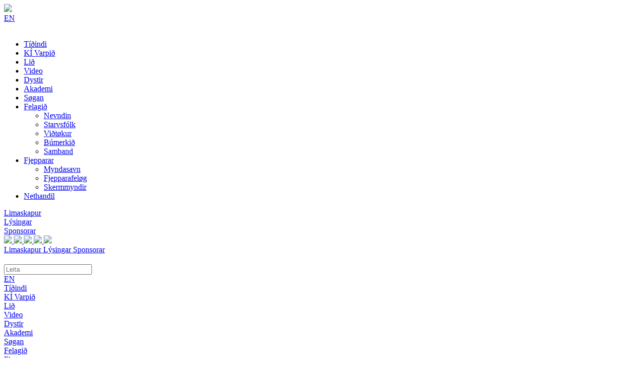

--- FILE ---
content_type: text/html; charset=UTF-8
request_url: https://ki.fo/88
body_size: 9797
content:
<!DOCTYPE html>
<html>
<head>
	<script src="https://cookies.q11.qodio.com/assets/static/qookies.js" type="text/javascript"></script>
<script src="https://cookies.q11.qodio.com/api/v1/consent?api_key=eyJhbGciOiJIUzI1NiIsInR5cCI6IkpXVCJ9.eyJwaWQiOiJmby5raSIsImlhdCI6MTYwOTI2NzYzNX0.eHN2WNWRMUcIQaaBRZhm9nHcRmQHbCZ1QKB4UX2Vyf4" type="text/javascript" defer></script>

<link href="/site/favicon.png" rel="shortcut icon" type="image/x-icon" />

<!-- ======================= META TAGS ======================= -->


<!-- ======================= GENERAL META TAGS ======================= -->
<meta charset="utf-8">
<meta name="viewport" content="width=device-width, initial-scale=1.0, maximum-scale=1.0, user-scalable=no">
<meta name="keywords" content="kí, ki, klaksvíkar ítróttarfelag, klaksvík, ítróttarfelag">
<meta name="author" content="QODIO">
<meta name="generator" content="Ease">
<meta name="language" content="fo">
<meta name="format-detection" content="telephone=no">
<meta name="theme-color" content="#00d07e">


<!-- ======================= OPENGRAPH METATAGS: ALWAYS ======================= -->
<meta property="og:site_name" content="KÍ"/>
<meta property="og:url" content="https://ki.fo/88"/>
<meta property="og:type" content="website"/>
<meta property="fb:app_id" content="1980172052305132"/>



	<title>Fjepparafeløg - KÍ</title>
	<meta name="description" content="Fjepparafeløg Bláa Bylgjan Almenna fjepparafelagiðFacebook síðaFacebook bólkur KÍ-Stuðlar Tórshavn Almenna fjepparafelagið í TórshavnFacebook bólkur KÍ Klaksvík Norge Almenna fjepparafelagið í NorraFacebook síðaFacebook bólkur">
	<meta property="og:title" content="Fjepparafeløg" />
	<meta property="og:description" content="Fjepparafeløg Bláa Bylgjan Almenna fjepparafelagiðFacebook síðaFacebook bólkur KÍ-Stuðlar Tórshavn Almenna fjepparafelagið í TórshavnFacebook bólkur KÍ Klaksvík Norge Almenna fjepparafelagið í NorraFacebook síðaFacebook bólkur" />
	

<!-- ================ GOOGLE PLAY APP (META TAGS)  ================ -->


<!-- ================ ITUNES APP (META TAGS)  ================ -->

<!-- ========================== CSS ========================== -->
	<link href="/ease/3rdparty/fonts/FontAwesome/css/fontawesome-all.min.css?v=3.28.5.5_0" rel="stylesheet" type="text/css">
		<link href="/ease/3rdparty/js/Lightbox2/jquery.lightbox2.min.css?v=3.28.5.5_0" rel="stylesheet" type="text/css">
		<link href="/ease/3rdparty/js/Slick/jquery.slick.min.css?v=3.28.5.5_0" rel="stylesheet" type="text/css">
		<link href="/ease/3rdparty/js/jReject/jquery.reject.min.css?v=3.28.5.5_0" rel="stylesheet" type="text/css">
		<link href="/ease/3rdparty/js/Qodio/q.checkator.jquery.css?v=3.28.5.5_0" rel="stylesheet" type="text/css">
		<link href="/ease/3rdparty/js/Qodio/q.datetator.jquery.css?v=3.28.5.5_0" rel="stylesheet" type="text/css">
		<link href="/ease/3rdparty/js/Qodio/q.revealator.jquery.css?v=3.28.5.5_0" rel="stylesheet" type="text/css">
		<link href="/ease/3rdparty/js/Qodio/q.lazyloadator.jquery.css?v=3.28.5.5_0" rel="stylesheet" type="text/css">
		<link href="/ease/3rdparty/js/Qodio/q.selectator.jquery.css?v=3.28.5.5_0" rel="stylesheet" type="text/css">
		<link href="/ease/3rdparty/js/Qodio/q.tagator.jquery.css?v=3.28.5.5_0" rel="stylesheet" type="text/css">
		<link href="/ease/css/css.php?v=3.28.5.5_0" rel="stylesheet" type="text/css">
	<link href="/site/templates/default/assets/stylesheets/cornerstone/cornerstone.css?v=3.28.5.5" rel="stylesheet" type="text/css">
<link href="/site/templates/default/assets/stylesheets/style.css?v=3.28.5.5" rel="stylesheet" type="text/css">
<link href="https://fonts.googleapis.com/css2?family=Inter:wght@300;400;500;600;700;800&family=Roboto:wght@300;400;500;700&display=swap" rel="stylesheet">
<link href="/site/templates/default/assets/flags/css/flag-icons.css" rel="stylesheet" type="text/css">
<!-- ======================= JAVASCRIPT ====================== -->
	<script src="/ease/3rdparty/js/jQuery/jquery-3.2.1.min.js" type="text/javascript"></script>
	<script src="/ease/js/js.php?v=3.28.5.5_0" type="text/javascript"></script>
		<script src="/ease/3rdparty/js/Easing/jquery.easing.1.3.min.js?v=3.28.5.5_0" type="text/javascript"></script>
		<script src="/ease/3rdparty/js/FileUpload/jquery.ui.widget.min.js?v=3.28.5.5_0" type="text/javascript"></script>
		<script src="/ease/3rdparty/js/FileUpload/LoadImage/load-image.all.min.js?v=3.28.5.5_0" type="text/javascript"></script>
		<script src="/ease/3rdparty/js/FileUpload/CanvasToBlob/canvas-to-blob.min.js?v=3.28.5.5_0" type="text/javascript"></script>
		<script src="/ease/3rdparty/js/FileUpload/jquery.iframe-transport.min.js?v=3.28.5.5_0" type="text/javascript"></script>
		<script src="/ease/3rdparty/js/FileUpload/jquery.fileupload.min.js?v=3.28.5.5_0" type="text/javascript"></script>
		<script src="/ease/3rdparty/js/FileUpload/jquery.fileupload-process.min.js?v=3.28.5.5_0" type="text/javascript"></script>
		<script src="/ease/3rdparty/js/FileUpload/jquery.fileupload-image.min.js?v=3.28.5.5_0" type="text/javascript"></script>
		<script src="/ease/3rdparty/js/Highlight/jquery.highlight-3.min.js?v=3.28.5.5_0" type="text/javascript"></script>
		<script src="/ease/3rdparty/js/Mark/jquery.mark.min.js?v=3.28.5.5_0" type="text/javascript"></script>
		<script src="/ease/3rdparty/js/jReject/jquery.reject.min.js?v=3.28.5.5_0" type="text/javascript"></script>
		<script src="/ease/3rdparty/js/Lightbox2/jquery.lightbox2.min.js?v=3.28.5.5_0" type="text/javascript"></script>
		<script src="/ease/3rdparty/js/Slick/jquery.slick.min.js?v=3.28.5.5_0" type="text/javascript"></script>
		<script src="/ease/3rdparty/js/Sortable/jquery.sortable.min.js?v=3.28.5.5_0" type="text/javascript"></script>
		<script src="/ease/3rdparty/js/TableDnD/jquery.tablednd.min.js?v=3.28.5.5_0" type="text/javascript"></script>
		<script src="/ease/3rdparty/js/TouchSwipe/jquery.touchSwipe.min.js?v=3.28.5.5_0" type="text/javascript"></script>
		<script src="/ease/3rdparty/js/Dotdotdot/jquery.dotdotdot.min.js?v=3.28.5.5_0" type="text/javascript"></script>
		<script src="/ease/3rdparty/js/Qodio/q.autocomplete.jquery.js?v=3.28.5.5_0" type="text/javascript"></script>
		<script src="/ease/3rdparty/js/Qodio/q.checkator.jquery.js?v=3.28.5.5_0" type="text/javascript"></script>
		<script src="/ease/3rdparty/js/Qodio/q.custom.jquery.js?v=3.28.5.5_0" type="text/javascript"></script>
		<script src="/ease/3rdparty/js/Qodio/q.datetator-da.jquery.js?v=3.28.5.5_0" type="text/javascript"></script>
		<script src="/ease/3rdparty/js/Qodio/q.datetator-en.jquery.js?v=3.28.5.5_0" type="text/javascript"></script>
		<script src="/ease/3rdparty/js/Qodio/q.datetator-fo.jquery.js?v=3.28.5.5_0" type="text/javascript"></script>
		<script src="/ease/3rdparty/js/Qodio/q.datetator.jquery.js?v=3.28.5.5_0" type="text/javascript"></script>
		<script src="/ease/3rdparty/js/Qodio/q.numbertor.jquery.js?v=3.28.5.5_0" type="text/javascript"></script>
		<script src="/ease/3rdparty/js/Qodio/q.revealator.jquery.js?v=3.28.5.5_0" type="text/javascript"></script>
		<script src="/ease/3rdparty/js/Qodio/q.lazyloadator.jquery.js?v=3.28.5.5_0" type="text/javascript"></script>
		<script src="/ease/3rdparty/js/Qodio/q.selectator.jquery.js?v=3.28.5.5_0" type="text/javascript"></script>
		<script src="/ease/3rdparty/js/Qodio/q.slugator.jquery.js?v=3.28.5.5_0" type="text/javascript"></script>
		<script src="/ease/3rdparty/js/Qodio/q.svg.jquery.js?v=3.28.5.5_0" type="text/javascript"></script>
		<script src="/ease/3rdparty/js/Qodio/q.tagator.jquery.js?v=3.28.5.5_0" type="text/javascript"></script>
		<script src="/ease/3rdparty/js/Qodio/q.timetator.jquery.js?v=3.28.5.5_0" type="text/javascript"></script>
		<script src="/ease/3rdparty/js/Qodio/q.validator.jquery.js?v=3.28.5.5_0" type="text/javascript"></script>
	<script src="/site/templates/default/assets/javascripts/audioplayer.js?v=3.28.5.5" type="text/javascript"></script>
<script>
	var addthis_config = {
		ui_language: Ease.siteLanguage
	};
	var Revealator = {
		scroll_padding: 60,
		effects_padding: -200
	}
</script>
<script src='https://www.google.com/recaptcha/api.js?render=explicit'></script>
<script>
	$(function() {
		 
	Ease.siteLanguage             = 'fo';
	Ease.siteUsesHttps            = true;
	Ease.isLoggedIn               = false;
	Ease.base64Url                = 'Lzg4';
	Ease.language                 = 'fo';
	Ease.templatefolder           = 'site/templates/default';
	Ease.richtextColorMap         = ["000000","Black","ffffff","White","5c9a39","Success","ef4228","Warning"];
	Ease.richtextColorSupport     = false;
	Ease.richtextTableCellClasses = [{"title":"None","value":""},{"title":"Sni\u00f0 1","value":"richtext--table-cell--layout1"},{"title":"Sni\u00f0 2","value":"richtext--table-cell--layout2"}];
	Tools.language                = Ease.siteLanguage;
	Validator.language            = Ease.siteLanguage;
	Ease.initialize();
		});
</script>
</head>

<body offcanvas="left" id="page_contentitems" class="main page_contentitems slug_88    ">

		<section id="site--component">

		<header class="site--header offcanvas-push site--header--contentitems" id="header--component" p-visibility="hide">
	<section class="header--section-upper">
		<wrapper>
			<grid>

								<column s="12" l="2" class="header--column--logo">
					<a href="/" class="header--logo">
						<img src="/site/templates/default/assets/images/KÍ_Logo.png">
					</a>
										<div class="header--column-mobile-holder" l-visibility="hide">
						<section class="header--language">
							<a href="/english" class="header--language-item">
								EN
							</a>
						</section>
						<div class="header--toggle-column offcanvas--toggle">
							<img class="header--offcanvas-toggle svg" src="/site/templates/default/assets/images/icon_menu.svg" width="32px" height="32px" alt="">
							<i class="far fa-times"></i>
						</div>
					</div>
					<div class="header--navigation-self">
						
<nav class="header--navigation-nav menu--self--1  menu--self--depth-1" id="ease_menu_1" data-ease-Template="components/menu_nav" data-ease-MenuId="1" data-ease-MenuitemId="88" data-ease-StartDepth="1" data-ease-EndDepth="2" data-ease-Class="" data-ease-HideAdd="" data-ease-ShowTitle="" >

	<ul class="offcanvas--main-ul">

						<li class="offcanvas--li-depth-1 ">
					<a level="hideIcon1" dropdown="dropdown-ul-2" class="hideIcon1  ease-edit" href="/tidindi" target="_self" data-ease-Template="components/menu_nav" data-ease-MenuitemId="66" data-ease-MenuId="1" >
						Tíðindi					</a>
									</li>
							<li class="offcanvas--li-depth-1 ">
					<a level="hideIcon1" dropdown="dropdown-ul-2" class="hideIcon1  ease-edit" href="https://tv.ki.fo/kiklaksvik" target="_blank" data-ease-Template="components/menu_nav" data-ease-MenuitemId="108" data-ease-MenuId="1" >
						KÍ Varpið					</a>
									</li>
							<li class="offcanvas--li-depth-1 ">
					<a level="hideIcon1" dropdown="dropdown-ul-2" class="hideIcon1  ease-edit" href="/leikarar" target="_self" data-ease-Template="components/menu_nav" data-ease-MenuitemId="1" data-ease-MenuId="1" >
						Lið					</a>
									</li>
							<li class="offcanvas--li-depth-1 ">
					<a level="hideIcon1" dropdown="dropdown-ul-2" class="hideIcon1  ease-edit" href="/videos" target="_self" data-ease-Template="components/menu_nav" data-ease-MenuitemId="67" data-ease-MenuId="1" >
						Video					</a>
									</li>
							<li class="offcanvas--li-depth-1 ">
					<a level="hideIcon1" dropdown="dropdown-ul-2" class="hideIcon1  ease-edit" href="/komandi-dystir" target="_self" data-ease-Template="components/menu_nav" data-ease-MenuitemId="68" data-ease-MenuId="1" >
						Dystir					</a>
									</li>
							<li class="offcanvas--li-depth-1 ">
					<a level="hideIcon1" dropdown="dropdown-ul-2" class="hideIcon1  ease-edit" href="/akademi" target="_self" data-ease-Template="components/menu_nav" data-ease-MenuitemId="69" data-ease-MenuId="1" >
						Akademi					</a>
									</li>
							<li class="offcanvas--li-depth-1 ">
					<a level="hideIcon1" dropdown="dropdown-ul-2" class="hideIcon1  ease-edit" href="/sogan" target="_self" data-ease-Template="components/menu_nav" data-ease-MenuitemId="70" data-ease-MenuId="1" >
						Søgan					</a>
									</li>
							<li class="offcanvas--li-depth-1 hasChildren">
					<a level="hideIcon1" dropdown="dropdown-ul-2" class="hideIcon1  ease-edit" href="/felagid" target="_self" data-ease-Template="components/menu_nav" data-ease-MenuitemId="71" data-ease-MenuId="1" >
						Felagið					</a>
					<i class="fas fa-caret-right icon-1"></i><i class="fas fa-caret-down icon-1"></i>						<ul class="dropdown-ul-2">
															<li class="offcanvas--li-depth-2 hasChildren">
									<a level="hideIcon2" dropdown="dropdown-ul-3" class="hideIcon2 offcanvas--menuitem offcanvas--menuitem--depth2  ease-edit" href="/nevndin" target="_self" data-ease-Template="components/menu_nav" data-ease-MenuitemId="83" data-ease-MenuId="1" >
										Nevndin									</a>
								</li>
															<li class="offcanvas--li-depth-2 hasChildren">
									<a level="hideIcon2" dropdown="dropdown-ul-3" class="hideIcon2 offcanvas--menuitem offcanvas--menuitem--depth2  ease-edit" href="/starvsfolk" target="_self" data-ease-Template="components/menu_nav" data-ease-MenuitemId="84" data-ease-MenuId="1" >
										Starvsfólk									</a>
								</li>
															<li class="offcanvas--li-depth-2 hasChildren">
									<a level="hideIcon2" dropdown="dropdown-ul-3" class="hideIcon2 offcanvas--menuitem offcanvas--menuitem--depth2  ease-edit" href="/86" target="_self" data-ease-Template="components/menu_nav" data-ease-MenuitemId="86" data-ease-MenuId="1" >
										Viðtøkur									</a>
								</li>
															<li class="offcanvas--li-depth-2 hasChildren">
									<a level="hideIcon2" dropdown="dropdown-ul-3" class="hideIcon2 offcanvas--menuitem offcanvas--menuitem--depth2  ease-edit" href="/94" target="_self" data-ease-Template="components/menu_nav" data-ease-MenuitemId="94" data-ease-MenuId="1" >
										Búmerkið									</a>
								</li>
															<li class="offcanvas--li-depth-2 hasChildren">
									<a level="hideIcon2" dropdown="dropdown-ul-3" class="hideIcon2 offcanvas--menuitem offcanvas--menuitem--depth2  ease-edit" href="/87" target="_self" data-ease-Template="components/menu_nav" data-ease-MenuitemId="87" data-ease-MenuId="1" >
										Samband									</a>
								</li>
													</ul>
									</li>
							<li class="offcanvas--li-depth-1 hasChildren">
					<a level="hideIcon1" dropdown="dropdown-ul-2" class="hideIcon1  offcanvas--menuitem--active-parent ease-edit" href="/fjepparar" target="_self" data-ease-Template="components/menu_nav" data-ease-MenuitemId="72" data-ease-MenuId="1" >
						Fjepparar					</a>
					<i class="fas fa-caret-right icon-1"></i><i class="fas fa-caret-down icon-1"></i>						<ul class="dropdown-ul-2">
															<li class="offcanvas--li-depth-2 hasChildren">
									<a level="hideIcon2" dropdown="dropdown-ul-3" class="hideIcon2 offcanvas--menuitem offcanvas--menuitem--depth2  ease-edit" href="/98" target="_self" data-ease-Template="components/menu_nav" data-ease-MenuitemId="98" data-ease-MenuId="1" >
										Myndasavn									</a>
								</li>
															<li class="offcanvas--li-depth-2 hasChildren">
									<a level="hideIcon2" dropdown="dropdown-ul-3" class="hideIcon2 offcanvas--menuitem offcanvas--menuitem--depth2 offcanvas--menuitem--active ease-edit" href="/88" target="_self" data-ease-Template="components/menu_nav" data-ease-MenuitemId="88" data-ease-MenuId="1" >
										Fjepparafeløg									</a>
								</li>
															<li class="offcanvas--li-depth-2 hasChildren">
									<a level="hideIcon2" dropdown="dropdown-ul-3" class="hideIcon2 offcanvas--menuitem offcanvas--menuitem--depth2  ease-edit" href="/90" target="_self" data-ease-Template="components/menu_nav" data-ease-MenuitemId="90" data-ease-MenuId="1" >
										Skermmyndir									</a>
								</li>
													</ul>
									</li>
							<li class="offcanvas--li-depth-1 ">
					<a level="hideIcon1" dropdown="dropdown-ul-2" class="hideIcon1  ease-edit" href="https://handil.ki.fo/" target="_blank" data-ease-Template="components/menu_nav" data-ease-MenuitemId="73" data-ease-MenuId="1" >
						Nethandil					</a>
									</li>
				</ul>

	
	<section class="header--extra-menu">
		<a href="/limaskapur">
			<div>
				Limaskapur
			</div>
		</a>
		<a href="/lysingar">
			<div>
				Lýsingar
			</div>
		</a>
		<a href="/sponsorar">
			<div>
				Sponsorar
			</div>
		</a>
	</section>
</nav>
<script type="text/javascript">
	$('.fa-chevron-down').click(function (e) {
		e.preventDefault();
	});
	$('.fa-chevron-right').click(function (e) {
		e.preventDefault();
	});

	$(".icon-1").click(function () {
		$this = $(this);
		if($this.prev().hasClass("collapse") == true){
			$this.next().hide();
			$this.hide();
			$this.prev().css("display","flex").removeClass("collapse");
			$(".hasChildren").removeClass("backgroundActive");
		}else{
			$(".dropdown-ul-2").hide();
			$(".fa-caret-down").hide();
			$(".fa-caret-right").show();
			$this.addClass("collapse");
			$this.css("display","none");
			$this.next().css("display","flex");
			$this.nextAll().eq(1).css("display","block");
			$(".hasChildren").removeClass("backgroundActive");
			$this.closest('.hasChildren').addClass("backgroundActive");
		}
	});
</script>
					</div>
				</column>
								<column s="12" l="auto" md-visibility="hide" class="header--column--menu" collapse>
					<grid>
						
						
						<column s="12" class="header--mix-column">
							
<section md-visibility="hide" class="header--sponsors ease-edit  " id="ease_flexiblelist_1" data-ease-Template="components/flexiblelist_sponsors_header" data-ease-FlexiblelistId="1" data-ease-Class="" data-ease-Search="" data-ease-Offset="0" data-ease-Limit="1000" data-ease-Interval="20" data-ease-OrderBy="order" data-ease-Elements="{&quot;name&quot;:&quot;text&quot;,&quot;image&quot;:&quot;image&quot;,&quot;url&quot;:&quot;url&quot;,&quot;type&quot;:&quot;multiselect&quot;}" data-ease-ListColumns="{&quot;1&quot;:&quot;name&quot;}" data-ease-Filters="[{&quot;alias&quot;:&quot;type&quot;,&quot;value&quot;:&quot;Gull stu\u00f0lar&quot;,&quot;operator&quot;:&quot;=&quot;}]" data-ease-FilteringType="AND" data-ease-DefaultValues="[]" data-ease-Options="{&quot;type&quot;:[&quot;Gull stu\u00f0lar&quot;,&quot;Silvur stu\u00f0lar&quot;,&quot;Bronsu stu\u00f0lar&quot;]}" data-ease-ReferencedFlexiblelistIds="[]" data-ease-ReferencedFlexiblelistDisplayAliases="[]" >
				<a class="header--sponsors-link" style="width: calc(100% / 5)"  href="https://www.jfk.fo/" target="_blank">
				<img src="/upload/images/0001-0200/fdbf403f44a66a48026b05fe2e75de307eb25317.svg" class="header--sponsors-image ease-edit" data-ease-Template="components/flexiblelist_sponsors_header" data-ease-FlexiblelistItemId="1969" data-ease-FlexiblelistId="1" data-ease-Elements="{&quot;name&quot;:&quot;text&quot;,&quot;image&quot;:&quot;image&quot;,&quot;url&quot;:&quot;url&quot;,&quot;type&quot;:&quot;multiselect&quot;}" data-ease-ListColumns="{&quot;1&quot;:&quot;name&quot;}" data-ease-Filters="[{&quot;alias&quot;:&quot;type&quot;,&quot;value&quot;:&quot;Gull stu\u00f0lar&quot;,&quot;operator&quot;:&quot;=&quot;}]" data-ease-DefaultValues="[]" data-ease-Options="{&quot;type&quot;:[&quot;Gull stu\u00f0lar&quot;,&quot;Silvur stu\u00f0lar&quot;,&quot;Bronsu stu\u00f0lar&quot;]}" data-ease-ReferencedFlexiblelistIds="[]" data-ease-ReferencedFlexiblelistDisplayAliases="[]" >
			</a>

					<a class="header--sponsors-link" style="width: calc(100% / 5)"  href="http://www.waagbilar.fo/" target="_blank">
				<img src="/upload/images/1001-1200/969a48b5bdbf49c18a86e62d6a48601f7ffd276b.svg" class="header--sponsors-image ease-edit" data-ease-Template="components/flexiblelist_sponsors_header" data-ease-FlexiblelistItemId="32" data-ease-FlexiblelistId="1" data-ease-Elements="{&quot;name&quot;:&quot;text&quot;,&quot;image&quot;:&quot;image&quot;,&quot;url&quot;:&quot;url&quot;,&quot;type&quot;:&quot;multiselect&quot;}" data-ease-ListColumns="{&quot;1&quot;:&quot;name&quot;}" data-ease-Filters="[{&quot;alias&quot;:&quot;type&quot;,&quot;value&quot;:&quot;Gull stu\u00f0lar&quot;,&quot;operator&quot;:&quot;=&quot;}]" data-ease-DefaultValues="[]" data-ease-Options="{&quot;type&quot;:[&quot;Gull stu\u00f0lar&quot;,&quot;Silvur stu\u00f0lar&quot;,&quot;Bronsu stu\u00f0lar&quot;]}" data-ease-ReferencedFlexiblelistIds="[]" data-ease-ReferencedFlexiblelistDisplayAliases="[]" >
			</a>

					<a class="header--sponsors-link" style="width: calc(100% / 5)"  href="https://ns.fo/" target="_blank">
				<img src="/upload/images/1201-1400/aec933af733ab9f943529b3875c94bdcecea0895.svg" class="header--sponsors-image ease-edit" data-ease-Template="components/flexiblelist_sponsors_header" data-ease-FlexiblelistItemId="6" data-ease-FlexiblelistId="1" data-ease-Elements="{&quot;name&quot;:&quot;text&quot;,&quot;image&quot;:&quot;image&quot;,&quot;url&quot;:&quot;url&quot;,&quot;type&quot;:&quot;multiselect&quot;}" data-ease-ListColumns="{&quot;1&quot;:&quot;name&quot;}" data-ease-Filters="[{&quot;alias&quot;:&quot;type&quot;,&quot;value&quot;:&quot;Gull stu\u00f0lar&quot;,&quot;operator&quot;:&quot;=&quot;}]" data-ease-DefaultValues="[]" data-ease-Options="{&quot;type&quot;:[&quot;Gull stu\u00f0lar&quot;,&quot;Silvur stu\u00f0lar&quot;,&quot;Bronsu stu\u00f0lar&quot;]}" data-ease-ReferencedFlexiblelistIds="[]" data-ease-ReferencedFlexiblelistDisplayAliases="[]" >
			</a>

					<a class="header--sponsors-link" style="width: calc(100% / 5)"  href="http://www.cig.fo/" target="_blank">
				<img src="/upload/images/0001-0200/0ae0f8c6ca4613290e89ee16ab2c0730b15f23f1.svg" class="header--sponsors-image ease-edit" data-ease-Template="components/flexiblelist_sponsors_header" data-ease-FlexiblelistItemId="3" data-ease-FlexiblelistId="1" data-ease-Elements="{&quot;name&quot;:&quot;text&quot;,&quot;image&quot;:&quot;image&quot;,&quot;url&quot;:&quot;url&quot;,&quot;type&quot;:&quot;multiselect&quot;}" data-ease-ListColumns="{&quot;1&quot;:&quot;name&quot;}" data-ease-Filters="[{&quot;alias&quot;:&quot;type&quot;,&quot;value&quot;:&quot;Gull stu\u00f0lar&quot;,&quot;operator&quot;:&quot;=&quot;}]" data-ease-DefaultValues="[]" data-ease-Options="{&quot;type&quot;:[&quot;Gull stu\u00f0lar&quot;,&quot;Silvur stu\u00f0lar&quot;,&quot;Bronsu stu\u00f0lar&quot;]}" data-ease-ReferencedFlexiblelistIds="[]" data-ease-ReferencedFlexiblelistDisplayAliases="[]" >
			</a>

					<a class="header--sponsors-link" style="width: calc(100% / 5)"  href="https://www.kanjon.fo/" target="_blank">
				<img src="/upload/images/1001-1200/ea35c0f34318297538615ec489f83b289b62a25f.svg" class="header--sponsors-image ease-edit" data-ease-Template="components/flexiblelist_sponsors_header" data-ease-FlexiblelistItemId="4" data-ease-FlexiblelistId="1" data-ease-Elements="{&quot;name&quot;:&quot;text&quot;,&quot;image&quot;:&quot;image&quot;,&quot;url&quot;:&quot;url&quot;,&quot;type&quot;:&quot;multiselect&quot;}" data-ease-ListColumns="{&quot;1&quot;:&quot;name&quot;}" data-ease-Filters="[{&quot;alias&quot;:&quot;type&quot;,&quot;value&quot;:&quot;Gull stu\u00f0lar&quot;,&quot;operator&quot;:&quot;=&quot;}]" data-ease-DefaultValues="[]" data-ease-Options="{&quot;type&quot;:[&quot;Gull stu\u00f0lar&quot;,&quot;Silvur stu\u00f0lar&quot;,&quot;Bronsu stu\u00f0lar&quot;]}" data-ease-ReferencedFlexiblelistIds="[]" data-ease-ReferencedFlexiblelistDisplayAliases="[]" >
			</a>

		
</section>
							<section class="header--mini-menu" md-visibility="hide">
								<a href="/limaskapur">
									Limaskapur
								</a>
								<a href="/lysingar">
									Lýsingar
								</a>
								<a href="/sponsorar">
									Sponsorar
								</a>
							</section>
														<section class="site-search--component" id="site-search--component">
								<div class="site-search--toggle">
									<img src="/site/templates/default/assets/images/icon_search.svg" width="16px" height="16px" class="site-search--icon--search svg">
								</div>
								<div class="site-search--searchbox-holder">
									<form action="/search" class="site-search--searchbox ease_preventOverlay">
										<input type="text" name="_Search" placeholder="Leita" id="site-search--searchbox-input" class="site-search--searchbox-input">
									</form>
								</div>
							</section>
							<section class="header--language" md-visibility="hide">
								<a href="/english" class="header--language-item">
									EN
								</a>
							</section>
						</column>
						
						
						<column s="12" collapse="vertical" md-visibility="hide">
							<section class="menu--component">
								
<nav class="menu--self menu--self--1  menu--self--depth-1" id="ease_menu_1" data-ease-Template="components/menu" data-ease-MenuId="1" data-ease-MenuitemId="88" data-ease-StartDepth="1" data-ease-EndDepth="1" data-ease-Class="" data-ease-HideAdd="" data-ease-ShowTitle="" >

				<a class="menu--menuitem ease-edit menu--menuitem--tidindi menu--menuitem-- " href="/tidindi" target="_self" data-ease-Template="components/menu" data-ease-MenuitemId="66" data-ease-MenuId="1"  tabindex="0">
				<div class="menu--menuitem-inner">
					Tíðindi				</div>
			</a>
					<a class="menu--menuitem ease-edit menu--menuitem--https: menu--menuitem-- " href="https://tv.ki.fo/kiklaksvik" target="_blank" data-ease-Template="components/menu" data-ease-MenuitemId="108" data-ease-MenuId="1"  tabindex="0">
				<div class="menu--menuitem-inner">
					KÍ Varpið				</div>
			</a>
					<a class="menu--menuitem ease-edit menu--menuitem--leikarar menu--menuitem-- " href="/leikarar" target="_self" data-ease-Template="components/menu" data-ease-MenuitemId="1" data-ease-MenuId="1"  tabindex="0">
				<div class="menu--menuitem-inner">
					Lið				</div>
			</a>
					<a class="menu--menuitem ease-edit menu--menuitem--videos menu--menuitem-- " href="/videos" target="_self" data-ease-Template="components/menu" data-ease-MenuitemId="67" data-ease-MenuId="1"  tabindex="0">
				<div class="menu--menuitem-inner">
					Video				</div>
			</a>
					<a class="menu--menuitem ease-edit menu--menuitem--komandi-dystir menu--menuitem-- " href="/komandi-dystir" target="_self" data-ease-Template="components/menu" data-ease-MenuitemId="68" data-ease-MenuId="1"  tabindex="0">
				<div class="menu--menuitem-inner">
					Dystir				</div>
			</a>
					<a class="menu--menuitem ease-edit menu--menuitem--akademi menu--menuitem-- " href="/akademi" target="_self" data-ease-Template="components/menu" data-ease-MenuitemId="69" data-ease-MenuId="1"  tabindex="0">
				<div class="menu--menuitem-inner">
					Akademi				</div>
			</a>
					<a class="menu--menuitem ease-edit menu--menuitem--70 menu--menuitem-- " href="/sogan" target="_self" data-ease-Template="components/menu" data-ease-MenuitemId="70" data-ease-MenuId="1"  tabindex="0">
				<div class="menu--menuitem-inner">
					Søgan				</div>
			</a>
					<a class="menu--menuitem ease-edit menu--menuitem--71 menu--menuitem-- " href="/felagid" target="_self" data-ease-Template="components/menu" data-ease-MenuitemId="71" data-ease-MenuId="1"  tabindex="0">
				<div class="menu--menuitem-inner">
					Felagið				</div>
			</a>
					<a class="menu--menuitem ease-edit menu--menuitem--72 menu--menuitem--active-parent " href="/fjepparar" target="_self" data-ease-Template="components/menu" data-ease-MenuitemId="72" data-ease-MenuId="1"  tabindex="0">
				<div class="menu--menuitem-inner">
					Fjepparar				</div>
			</a>
					<a class="menu--menuitem ease-edit menu--menuitem--https: menu--menuitem-- " href="https://handil.ki.fo/" target="_blank" data-ease-Template="components/menu" data-ease-MenuitemId="73" data-ease-MenuId="1"  tabindex="0">
				<div class="menu--menuitem-inner">
					Nethandil				</div>
			</a>
		
</nav>
							</section>
						</column>
						
						
					</grid>

				</column>

				

			</grid>
		</wrapper>
	</section>
	<section l-visibility="hide" class="header--sponsors-mobile">
		
<section class="header--sponsors ease-edit  " id="ease_flexiblelist_1" data-ease-Template="components/flexiblelist_sponsors_header_mobile" data-ease-FlexiblelistId="1" data-ease-Class="" data-ease-Search="" data-ease-Offset="0" data-ease-Limit="1000" data-ease-Interval="20" data-ease-OrderBy="order" data-ease-Elements="{&quot;name&quot;:&quot;text&quot;,&quot;image&quot;:&quot;image&quot;,&quot;url&quot;:&quot;url&quot;,&quot;type&quot;:&quot;multiselect&quot;}" data-ease-ListColumns="{&quot;1&quot;:&quot;name&quot;}" data-ease-Filters="[{&quot;alias&quot;:&quot;type&quot;,&quot;value&quot;:&quot;Gull stu\u00f0lar&quot;,&quot;operator&quot;:&quot;=&quot;}]" data-ease-FilteringType="AND" data-ease-DefaultValues="[]" data-ease-Options="{&quot;type&quot;:[&quot;Gull stu\u00f0lar&quot;,&quot;Silvur stu\u00f0lar&quot;,&quot;Bronsu stu\u00f0lar&quot;]}" data-ease-ReferencedFlexiblelistIds="[]" data-ease-ReferencedFlexiblelistDisplayAliases="[]" >
				<a class="header--sponsors-link" style="width: calc(100% / 5)"  href="https://www.jfk.fo/" target="_blank">
				<img src="/upload/images/0001-0200/fdbf403f44a66a48026b05fe2e75de307eb25317.svg" class="header--sponsors-image ease-edit" data-ease-Template="components/flexiblelist_sponsors_header_mobile" data-ease-FlexiblelistItemId="1969" data-ease-FlexiblelistId="1" data-ease-Elements="{&quot;name&quot;:&quot;text&quot;,&quot;image&quot;:&quot;image&quot;,&quot;url&quot;:&quot;url&quot;,&quot;type&quot;:&quot;multiselect&quot;}" data-ease-ListColumns="{&quot;1&quot;:&quot;name&quot;}" data-ease-Filters="[{&quot;alias&quot;:&quot;type&quot;,&quot;value&quot;:&quot;Gull stu\u00f0lar&quot;,&quot;operator&quot;:&quot;=&quot;}]" data-ease-DefaultValues="[]" data-ease-Options="{&quot;type&quot;:[&quot;Gull stu\u00f0lar&quot;,&quot;Silvur stu\u00f0lar&quot;,&quot;Bronsu stu\u00f0lar&quot;]}" data-ease-ReferencedFlexiblelistIds="[]" data-ease-ReferencedFlexiblelistDisplayAliases="[]" >
			</a>

					<a class="header--sponsors-link" style="width: calc(100% / 5)"  href="http://www.waagbilar.fo/" target="_blank">
				<img src="/upload/images/1001-1200/969a48b5bdbf49c18a86e62d6a48601f7ffd276b.svg" class="header--sponsors-image ease-edit" data-ease-Template="components/flexiblelist_sponsors_header_mobile" data-ease-FlexiblelistItemId="32" data-ease-FlexiblelistId="1" data-ease-Elements="{&quot;name&quot;:&quot;text&quot;,&quot;image&quot;:&quot;image&quot;,&quot;url&quot;:&quot;url&quot;,&quot;type&quot;:&quot;multiselect&quot;}" data-ease-ListColumns="{&quot;1&quot;:&quot;name&quot;}" data-ease-Filters="[{&quot;alias&quot;:&quot;type&quot;,&quot;value&quot;:&quot;Gull stu\u00f0lar&quot;,&quot;operator&quot;:&quot;=&quot;}]" data-ease-DefaultValues="[]" data-ease-Options="{&quot;type&quot;:[&quot;Gull stu\u00f0lar&quot;,&quot;Silvur stu\u00f0lar&quot;,&quot;Bronsu stu\u00f0lar&quot;]}" data-ease-ReferencedFlexiblelistIds="[]" data-ease-ReferencedFlexiblelistDisplayAliases="[]" >
			</a>

					<a class="header--sponsors-link" style="width: calc(100% / 5)"  href="https://ns.fo/" target="_blank">
				<img src="/upload/images/1201-1400/aec933af733ab9f943529b3875c94bdcecea0895.svg" class="header--sponsors-image ease-edit" data-ease-Template="components/flexiblelist_sponsors_header_mobile" data-ease-FlexiblelistItemId="6" data-ease-FlexiblelistId="1" data-ease-Elements="{&quot;name&quot;:&quot;text&quot;,&quot;image&quot;:&quot;image&quot;,&quot;url&quot;:&quot;url&quot;,&quot;type&quot;:&quot;multiselect&quot;}" data-ease-ListColumns="{&quot;1&quot;:&quot;name&quot;}" data-ease-Filters="[{&quot;alias&quot;:&quot;type&quot;,&quot;value&quot;:&quot;Gull stu\u00f0lar&quot;,&quot;operator&quot;:&quot;=&quot;}]" data-ease-DefaultValues="[]" data-ease-Options="{&quot;type&quot;:[&quot;Gull stu\u00f0lar&quot;,&quot;Silvur stu\u00f0lar&quot;,&quot;Bronsu stu\u00f0lar&quot;]}" data-ease-ReferencedFlexiblelistIds="[]" data-ease-ReferencedFlexiblelistDisplayAliases="[]" >
			</a>

					<a class="header--sponsors-link" style="width: calc(100% / 5)"  href="http://www.cig.fo/" target="_blank">
				<img src="/upload/images/0001-0200/0ae0f8c6ca4613290e89ee16ab2c0730b15f23f1.svg" class="header--sponsors-image ease-edit" data-ease-Template="components/flexiblelist_sponsors_header_mobile" data-ease-FlexiblelistItemId="3" data-ease-FlexiblelistId="1" data-ease-Elements="{&quot;name&quot;:&quot;text&quot;,&quot;image&quot;:&quot;image&quot;,&quot;url&quot;:&quot;url&quot;,&quot;type&quot;:&quot;multiselect&quot;}" data-ease-ListColumns="{&quot;1&quot;:&quot;name&quot;}" data-ease-Filters="[{&quot;alias&quot;:&quot;type&quot;,&quot;value&quot;:&quot;Gull stu\u00f0lar&quot;,&quot;operator&quot;:&quot;=&quot;}]" data-ease-DefaultValues="[]" data-ease-Options="{&quot;type&quot;:[&quot;Gull stu\u00f0lar&quot;,&quot;Silvur stu\u00f0lar&quot;,&quot;Bronsu stu\u00f0lar&quot;]}" data-ease-ReferencedFlexiblelistIds="[]" data-ease-ReferencedFlexiblelistDisplayAliases="[]" >
			</a>

					<a class="header--sponsors-link" style="width: calc(100% / 5)"  href="https://www.kanjon.fo/" target="_blank">
				<img src="/upload/images/1001-1200/ea35c0f34318297538615ec489f83b289b62a25f.svg" class="header--sponsors-image ease-edit" data-ease-Template="components/flexiblelist_sponsors_header_mobile" data-ease-FlexiblelistItemId="4" data-ease-FlexiblelistId="1" data-ease-Elements="{&quot;name&quot;:&quot;text&quot;,&quot;image&quot;:&quot;image&quot;,&quot;url&quot;:&quot;url&quot;,&quot;type&quot;:&quot;multiselect&quot;}" data-ease-ListColumns="{&quot;1&quot;:&quot;name&quot;}" data-ease-Filters="[{&quot;alias&quot;:&quot;type&quot;,&quot;value&quot;:&quot;Gull stu\u00f0lar&quot;,&quot;operator&quot;:&quot;=&quot;}]" data-ease-DefaultValues="[]" data-ease-Options="{&quot;type&quot;:[&quot;Gull stu\u00f0lar&quot;,&quot;Silvur stu\u00f0lar&quot;,&quot;Bronsu stu\u00f0lar&quot;]}" data-ease-ReferencedFlexiblelistIds="[]" data-ease-ReferencedFlexiblelistDisplayAliases="[]" >
			</a>

		
</section>
	</section>
	
</header>
		<main class="site--main" id="main--component">
			<section class="upper-section--component">
	<wrapper>
		<grid>
			<column s="12" class="upper-section--main-title">
				Fjepparafeløg			</column>
		</grid>
	</wrapper>
</section>

<section class="layout--component">
	<wrapper>
		<grid align-columns="around">


						<column class="layout--center-pane">
				<section class="contentitems--component">
					
<section class="contentitems--self contentitems--self--1 " id="ease_content_1" data-ease-Template="components/contentitems" data-ease-ContentId="1" data-ease-p="88" data-ease-Class="" data-ease-ShowTitle="" >

	
	<div class="contentitems--items">
		
		
<section class="list--contentitem contentitems--item list--contentitem--grid-layout ease-edit " id="ease_contentitem_45" data-ease-ContentitemId="45" data-ease-ListId="6" data-ease-p="88" >

	
	<grid class="list--items" collapse>

						<column s="1/2" m="1/3" l="1/3" class="list--item ease-edit " data-ease-ItemId="29" data-ease-ListId="6" data-ease-p="88" >
										<div class="list--title">
						<h6>
							Bláa Bylgjan						</h6>
					</div>
					<div class="list--content">
						<p>Almenna fjepparafelagið<br><a href="https://www.facebook.com/Bl%C3%A1a-Bylgjan-192558857427898/">Facebook síða</a><br><a href="https://www.facebook.com/groups/ki.fjepparar/">Facebook bólkur</a></p>					</div>
									</column>
							<column s="1/2" m="1/3" l="1/3" class="list--item ease-edit " data-ease-ItemId="30" data-ease-ListId="6" data-ease-p="88" >
										<div class="list--title">
						<h6>
							KÍ-Stuðlar Tórshavn						</h6>
					</div>
					<div class="list--content">
						<p>Almenna fjepparafelagið í Tórshavn<br><a href="https://www.facebook.com/groups/734827316594390/">Facebook bólkur</a></p>					</div>
									</column>
							<column s="1/2" m="1/3" l="1/3" class="list--item ease-edit " data-ease-ItemId="31" data-ease-ListId="6" data-ease-p="88" >
										<div class="list--title">
						<h6>
							KÍ Klaksvík Norge						</h6>
					</div>
					<div class="list--content">
						<p>Almenna fjepparafelagið í Norra<br><a href="https://www.facebook.com/kiklaksviknorge/">Facebook síða</a><br><a href="https://www.facebook.com/groups/2624015331035736/">Facebook bólkur</a></p>					</div>
									</column>
			
	</grid>

</section>

	</div>

</section>				</section>
			</column>
						
				<column class="layout--right-pane" s="12" l="3" p-visibility="hide">
											<section class="pagemenu--component" md-visibility="hide">
							
<nav class="pagemenu--self" id="ease_menu_1" data-ease-Template="components/pagemenu" data-ease-MenuId="1" data-ease-MenuitemId="88" data-ease-StartDepth="2" data-ease-EndDepth="3" data-ease-Class="" data-ease-HideAdd="" data-ease-ShowTitle="" >

		<ul class="pagemenu--menu pagemenu--menu--menu-1 pagemenu--menu--realdepth-2 pagemenu--menu--depth-1">

						<li class="pagemenu--menuitem ">
					<a class="pagemenu--menuitem-link ease-edit" href="/98" target="_self" data-ease-Template="components/pagemenu" data-ease-MenuitemId="98" data-ease-MenuId="1" >
						<div class="pagemenu--menuitem-inner">
							Myndasavn						</div>
					</a>

					
				</li>
							<li class="pagemenu--menuitem pagemenu--menuitem--active">
					<a class="pagemenu--menuitem-link ease-edit" href="/88" target="_self" data-ease-Template="components/pagemenu" data-ease-MenuitemId="88" data-ease-MenuId="1" >
						<div class="pagemenu--menuitem-inner">
							Fjepparafeløg						</div>
					</a>

					
				</li>
							<li class="pagemenu--menuitem ">
					<a class="pagemenu--menuitem-link ease-edit" href="/90" target="_self" data-ease-Template="components/pagemenu" data-ease-MenuitemId="90" data-ease-MenuId="1" >
						<div class="pagemenu--menuitem-inner">
							Skermmyndir						</div>
					</a>

					
				</li>
			
	</ul>
	
</nav>
						</section>
					
<grid collapse class="starvsfolk--self  ease-edit" id="ease_flexiblelist_2118391450" data-ease-Template="components/flexiblelist_contentitems_starvsfolk" data-ease-FlexiblelistId="2118391450" data-ease-Class="" data-ease-Search="" data-ease-Offset="0" data-ease-Limit="1000" data-ease-Interval="20" data-ease-OrderBy="order" data-ease-Elements="{&quot;title&quot;:&quot;text&quot;,&quot;starvsfolk&quot;:&quot;multiflexiblelist&quot;}" data-ease-ListColumns="[]" data-ease-Filters="[]" data-ease-FilteringType="AND" data-ease-DefaultValues="[]" data-ease-Options="[]" data-ease-ReferencedFlexiblelistIds="{&quot;starvsfolk&quot;:3}" data-ease-ReferencedFlexiblelistDisplayAliases="{&quot;starvsfolk&quot;:&quot;name&quot;}" >


	</grid>
				</column>
			
			
		</grid>
	</wrapper>
</section>
		</main>
		
		<footer class="site--footer offcanvas-push" id="footer--component">
	<wrapper class="footer--sponsors-wrapper">
		
<grid md-visibility="hide" class="footer--sponsors-gull ease-edit  " id="ease_flexiblelist_1" data-ease-Template="components/flexiblelist_sponsors_footer_gull" data-ease-FlexiblelistId="1" data-ease-Class="" data-ease-Search="" data-ease-Offset="0" data-ease-Limit="1000" data-ease-Interval="20" data-ease-OrderBy="order" data-ease-Elements="{&quot;name&quot;:&quot;text&quot;,&quot;image&quot;:&quot;image&quot;,&quot;type&quot;:&quot;multiselect&quot;,&quot;url&quot;:&quot;url&quot;}" data-ease-ListColumns="{&quot;1&quot;:&quot;name&quot;}" data-ease-Filters="[{&quot;alias&quot;:&quot;type&quot;,&quot;value&quot;:&quot;Gull stu\u00f0lar&quot;,&quot;operator&quot;:&quot;=&quot;}]" data-ease-FilteringType="AND" data-ease-DefaultValues="[]" data-ease-Options="{&quot;type&quot;:[&quot;Gull stu\u00f0lar&quot;,&quot;Silvur stu\u00f0lar&quot;,&quot;Bronsu stu\u00f0lar&quot;]}" data-ease-ReferencedFlexiblelistIds="[]" data-ease-ReferencedFlexiblelistDisplayAliases="[]" >
				<column s="1/3" m="1/4" l="1/5" class="footer--sponsors-gull--column">
								<a href="https://www.jfk.fo/" target="_blank">
					<img src="/upload/images/0001-0200/fdbf403f44a66a48026b05fe2e75de307eb25317.svg" class="footer--sponsors-image ease-edit" data-ease-Template="components/flexiblelist_sponsors_footer_gull" data-ease-FlexiblelistItemId="1969" data-ease-FlexiblelistId="1" data-ease-Elements="{&quot;name&quot;:&quot;text&quot;,&quot;image&quot;:&quot;image&quot;,&quot;type&quot;:&quot;multiselect&quot;,&quot;url&quot;:&quot;url&quot;}" data-ease-ListColumns="{&quot;1&quot;:&quot;name&quot;}" data-ease-Filters="[{&quot;alias&quot;:&quot;type&quot;,&quot;value&quot;:&quot;Gull stu\u00f0lar&quot;,&quot;operator&quot;:&quot;=&quot;}]" data-ease-DefaultValues="[]" data-ease-Options="{&quot;type&quot;:[&quot;Gull stu\u00f0lar&quot;,&quot;Silvur stu\u00f0lar&quot;,&quot;Bronsu stu\u00f0lar&quot;]}" data-ease-ReferencedFlexiblelistIds="[]" data-ease-ReferencedFlexiblelistDisplayAliases="[]" >
				</a>
			</column>
					<column s="1/3" m="1/4" l="1/5" class="footer--sponsors-gull--column">
								<a href="http://www.waagbilar.fo/" target="_blank">
					<img src="/upload/images/1001-1200/969a48b5bdbf49c18a86e62d6a48601f7ffd276b.svg" class="footer--sponsors-image ease-edit" data-ease-Template="components/flexiblelist_sponsors_footer_gull" data-ease-FlexiblelistItemId="32" data-ease-FlexiblelistId="1" data-ease-Elements="{&quot;name&quot;:&quot;text&quot;,&quot;image&quot;:&quot;image&quot;,&quot;type&quot;:&quot;multiselect&quot;,&quot;url&quot;:&quot;url&quot;}" data-ease-ListColumns="{&quot;1&quot;:&quot;name&quot;}" data-ease-Filters="[{&quot;alias&quot;:&quot;type&quot;,&quot;value&quot;:&quot;Gull stu\u00f0lar&quot;,&quot;operator&quot;:&quot;=&quot;}]" data-ease-DefaultValues="[]" data-ease-Options="{&quot;type&quot;:[&quot;Gull stu\u00f0lar&quot;,&quot;Silvur stu\u00f0lar&quot;,&quot;Bronsu stu\u00f0lar&quot;]}" data-ease-ReferencedFlexiblelistIds="[]" data-ease-ReferencedFlexiblelistDisplayAliases="[]" >
				</a>
			</column>
					<column s="1/3" m="1/4" l="1/5" class="footer--sponsors-gull--column">
								<a href="https://ns.fo/" target="_blank">
					<img src="/upload/images/1201-1400/aec933af733ab9f943529b3875c94bdcecea0895.svg" class="footer--sponsors-image ease-edit" data-ease-Template="components/flexiblelist_sponsors_footer_gull" data-ease-FlexiblelistItemId="6" data-ease-FlexiblelistId="1" data-ease-Elements="{&quot;name&quot;:&quot;text&quot;,&quot;image&quot;:&quot;image&quot;,&quot;type&quot;:&quot;multiselect&quot;,&quot;url&quot;:&quot;url&quot;}" data-ease-ListColumns="{&quot;1&quot;:&quot;name&quot;}" data-ease-Filters="[{&quot;alias&quot;:&quot;type&quot;,&quot;value&quot;:&quot;Gull stu\u00f0lar&quot;,&quot;operator&quot;:&quot;=&quot;}]" data-ease-DefaultValues="[]" data-ease-Options="{&quot;type&quot;:[&quot;Gull stu\u00f0lar&quot;,&quot;Silvur stu\u00f0lar&quot;,&quot;Bronsu stu\u00f0lar&quot;]}" data-ease-ReferencedFlexiblelistIds="[]" data-ease-ReferencedFlexiblelistDisplayAliases="[]" >
				</a>
			</column>
					<column s="1/3" m="1/4" l="1/5" class="footer--sponsors-gull--column">
								<a href="http://www.cig.fo/" target="_blank">
					<img src="/upload/images/0001-0200/0ae0f8c6ca4613290e89ee16ab2c0730b15f23f1.svg" class="footer--sponsors-image ease-edit" data-ease-Template="components/flexiblelist_sponsors_footer_gull" data-ease-FlexiblelistItemId="3" data-ease-FlexiblelistId="1" data-ease-Elements="{&quot;name&quot;:&quot;text&quot;,&quot;image&quot;:&quot;image&quot;,&quot;type&quot;:&quot;multiselect&quot;,&quot;url&quot;:&quot;url&quot;}" data-ease-ListColumns="{&quot;1&quot;:&quot;name&quot;}" data-ease-Filters="[{&quot;alias&quot;:&quot;type&quot;,&quot;value&quot;:&quot;Gull stu\u00f0lar&quot;,&quot;operator&quot;:&quot;=&quot;}]" data-ease-DefaultValues="[]" data-ease-Options="{&quot;type&quot;:[&quot;Gull stu\u00f0lar&quot;,&quot;Silvur stu\u00f0lar&quot;,&quot;Bronsu stu\u00f0lar&quot;]}" data-ease-ReferencedFlexiblelistIds="[]" data-ease-ReferencedFlexiblelistDisplayAliases="[]" >
				</a>
			</column>
					<column s="1/3" m="1/4" l="1/5" class="footer--sponsors-gull--column">
								<a href="https://www.kanjon.fo/" target="_blank">
					<img src="/upload/images/1001-1200/ea35c0f34318297538615ec489f83b289b62a25f.svg" class="footer--sponsors-image ease-edit" data-ease-Template="components/flexiblelist_sponsors_footer_gull" data-ease-FlexiblelistItemId="4" data-ease-FlexiblelistId="1" data-ease-Elements="{&quot;name&quot;:&quot;text&quot;,&quot;image&quot;:&quot;image&quot;,&quot;type&quot;:&quot;multiselect&quot;,&quot;url&quot;:&quot;url&quot;}" data-ease-ListColumns="{&quot;1&quot;:&quot;name&quot;}" data-ease-Filters="[{&quot;alias&quot;:&quot;type&quot;,&quot;value&quot;:&quot;Gull stu\u00f0lar&quot;,&quot;operator&quot;:&quot;=&quot;}]" data-ease-DefaultValues="[]" data-ease-Options="{&quot;type&quot;:[&quot;Gull stu\u00f0lar&quot;,&quot;Silvur stu\u00f0lar&quot;,&quot;Bronsu stu\u00f0lar&quot;]}" data-ease-ReferencedFlexiblelistIds="[]" data-ease-ReferencedFlexiblelistDisplayAliases="[]" >
				</a>
			</column>
		
</grid>

<grid md-visibility="hide" class="footer--sponsors-silvur ease-edit  " id="ease_flexiblelist_1" data-ease-Template="components/flexiblelist_sponsors_footer_silvur" data-ease-FlexiblelistId="1" data-ease-Class="" data-ease-Search="" data-ease-Offset="0" data-ease-Limit="1000" data-ease-Interval="20" data-ease-OrderBy="order" data-ease-Elements="{&quot;name&quot;:&quot;text&quot;,&quot;image&quot;:&quot;image&quot;,&quot;type&quot;:&quot;multiselect&quot;,&quot;url&quot;:&quot;url&quot;}" data-ease-ListColumns="{&quot;1&quot;:&quot;name&quot;}" data-ease-Filters="[{&quot;alias&quot;:&quot;type&quot;,&quot;value&quot;:&quot;Silvur stu\u00f0lar&quot;,&quot;operator&quot;:&quot;=&quot;}]" data-ease-FilteringType="AND" data-ease-DefaultValues="[]" data-ease-Options="{&quot;type&quot;:[&quot;Gull stu\u00f0lar&quot;,&quot;Silvur stu\u00f0lar&quot;,&quot;Bronsu stu\u00f0lar&quot;]}" data-ease-ReferencedFlexiblelistIds="[]" data-ease-ReferencedFlexiblelistDisplayAliases="[]" >
				<column s="1/4" m="1/6" l="1/9" class="footer--sponsors-silvur--column">
								<a href="https://www.facebook.com/Sport24fo" target="_blank">
					<img src="/upload/images/1801-2000/5e0a140d4c1d194780c1ebb71990dff5a6f6084e.svg" class="footer--sponsors-image ease-edit" data-ease-Template="components/flexiblelist_sponsors_footer_silvur" data-ease-FlexiblelistItemId="27205" data-ease-FlexiblelistId="1" data-ease-Elements="{&quot;name&quot;:&quot;text&quot;,&quot;image&quot;:&quot;image&quot;,&quot;type&quot;:&quot;multiselect&quot;,&quot;url&quot;:&quot;url&quot;}" data-ease-ListColumns="{&quot;1&quot;:&quot;name&quot;}" data-ease-Filters="[{&quot;alias&quot;:&quot;type&quot;,&quot;value&quot;:&quot;Silvur stu\u00f0lar&quot;,&quot;operator&quot;:&quot;=&quot;}]" data-ease-DefaultValues="[]" data-ease-Options="{&quot;type&quot;:[&quot;Gull stu\u00f0lar&quot;,&quot;Silvur stu\u00f0lar&quot;,&quot;Bronsu stu\u00f0lar&quot;]}" data-ease-ReferencedFlexiblelistIds="[]" data-ease-ReferencedFlexiblelistDisplayAliases="[]" >
				</a>
			</column>
			
					<column s="1/4" m="1/6" l="1/9" class="footer--sponsors-silvur--column">
								<a href="https://mpt.fo/" target="_blank">
					<img src="/upload/images/3001-3200/b4e9afdef7a44e30afafce98a8c30cbd3dc12927.svg" class="footer--sponsors-image ease-edit" data-ease-Template="components/flexiblelist_sponsors_footer_silvur" data-ease-FlexiblelistItemId="45" data-ease-FlexiblelistId="1" data-ease-Elements="{&quot;name&quot;:&quot;text&quot;,&quot;image&quot;:&quot;image&quot;,&quot;type&quot;:&quot;multiselect&quot;,&quot;url&quot;:&quot;url&quot;}" data-ease-ListColumns="{&quot;1&quot;:&quot;name&quot;}" data-ease-Filters="[{&quot;alias&quot;:&quot;type&quot;,&quot;value&quot;:&quot;Silvur stu\u00f0lar&quot;,&quot;operator&quot;:&quot;=&quot;}]" data-ease-DefaultValues="[]" data-ease-Options="{&quot;type&quot;:[&quot;Gull stu\u00f0lar&quot;,&quot;Silvur stu\u00f0lar&quot;,&quot;Bronsu stu\u00f0lar&quot;]}" data-ease-ReferencedFlexiblelistIds="[]" data-ease-ReferencedFlexiblelistDisplayAliases="[]" >
				</a>
			</column>
			
					<column s="1/4" m="1/6" l="1/9" class="footer--sponsors-silvur--column">
								<a href="http://blikksmidjan.fo/" target="_blank">
					<img src="/upload/images/0001-0200/490e5ccdadbfd42fee4981a0054339a361317a5f.svg" class="footer--sponsors-image ease-edit" data-ease-Template="components/flexiblelist_sponsors_footer_silvur" data-ease-FlexiblelistItemId="40" data-ease-FlexiblelistId="1" data-ease-Elements="{&quot;name&quot;:&quot;text&quot;,&quot;image&quot;:&quot;image&quot;,&quot;type&quot;:&quot;multiselect&quot;,&quot;url&quot;:&quot;url&quot;}" data-ease-ListColumns="{&quot;1&quot;:&quot;name&quot;}" data-ease-Filters="[{&quot;alias&quot;:&quot;type&quot;,&quot;value&quot;:&quot;Silvur stu\u00f0lar&quot;,&quot;operator&quot;:&quot;=&quot;}]" data-ease-DefaultValues="[]" data-ease-Options="{&quot;type&quot;:[&quot;Gull stu\u00f0lar&quot;,&quot;Silvur stu\u00f0lar&quot;,&quot;Bronsu stu\u00f0lar&quot;]}" data-ease-ReferencedFlexiblelistIds="[]" data-ease-ReferencedFlexiblelistDisplayAliases="[]" >
				</a>
			</column>
			
					<column s="1/4" m="1/6" l="1/9" class="footer--sponsors-silvur--column">
								<a href="http://el-in.fo/" target="_blank">
					<img src="/upload/images/0001-0200/c0092556d54eea001c7e37b75bd4e9db5122dbe8.svg" class="footer--sponsors-image ease-edit" data-ease-Template="components/flexiblelist_sponsors_footer_silvur" data-ease-FlexiblelistItemId="39" data-ease-FlexiblelistId="1" data-ease-Elements="{&quot;name&quot;:&quot;text&quot;,&quot;image&quot;:&quot;image&quot;,&quot;type&quot;:&quot;multiselect&quot;,&quot;url&quot;:&quot;url&quot;}" data-ease-ListColumns="{&quot;1&quot;:&quot;name&quot;}" data-ease-Filters="[{&quot;alias&quot;:&quot;type&quot;,&quot;value&quot;:&quot;Silvur stu\u00f0lar&quot;,&quot;operator&quot;:&quot;=&quot;}]" data-ease-DefaultValues="[]" data-ease-Options="{&quot;type&quot;:[&quot;Gull stu\u00f0lar&quot;,&quot;Silvur stu\u00f0lar&quot;,&quot;Bronsu stu\u00f0lar&quot;]}" data-ease-ReferencedFlexiblelistIds="[]" data-ease-ReferencedFlexiblelistDisplayAliases="[]" >
				</a>
			</column>
			
					<column s="1/4" m="1/6" l="1/9" class="footer--sponsors-silvur--column">
								<a href="http://kbi.fo/?l=fo" target="_blank">
					<img src="/upload/images/0001-0200/6c7ba57ffc7b1fd496e867c77970ed70de566edc.svg" class="footer--sponsors-image ease-edit" data-ease-Template="components/flexiblelist_sponsors_footer_silvur" data-ease-FlexiblelistItemId="38" data-ease-FlexiblelistId="1" data-ease-Elements="{&quot;name&quot;:&quot;text&quot;,&quot;image&quot;:&quot;image&quot;,&quot;type&quot;:&quot;multiselect&quot;,&quot;url&quot;:&quot;url&quot;}" data-ease-ListColumns="{&quot;1&quot;:&quot;name&quot;}" data-ease-Filters="[{&quot;alias&quot;:&quot;type&quot;,&quot;value&quot;:&quot;Silvur stu\u00f0lar&quot;,&quot;operator&quot;:&quot;=&quot;}]" data-ease-DefaultValues="[]" data-ease-Options="{&quot;type&quot;:[&quot;Gull stu\u00f0lar&quot;,&quot;Silvur stu\u00f0lar&quot;,&quot;Bronsu stu\u00f0lar&quot;]}" data-ease-ReferencedFlexiblelistIds="[]" data-ease-ReferencedFlexiblelistDisplayAliases="[]" >
				</a>
			</column>
			
					<column s="1/4" m="1/6" l="1/9" class="footer--sponsors-silvur--column">
								<a href="https://kss.fo/" target="_blank">
					<img src="/upload/images/0001-0200/2e8bd59af3f3b9a713852b57c41b8d0d33b8f006.svg" class="footer--sponsors-image ease-edit" data-ease-Template="components/flexiblelist_sponsors_footer_silvur" data-ease-FlexiblelistItemId="37" data-ease-FlexiblelistId="1" data-ease-Elements="{&quot;name&quot;:&quot;text&quot;,&quot;image&quot;:&quot;image&quot;,&quot;type&quot;:&quot;multiselect&quot;,&quot;url&quot;:&quot;url&quot;}" data-ease-ListColumns="{&quot;1&quot;:&quot;name&quot;}" data-ease-Filters="[{&quot;alias&quot;:&quot;type&quot;,&quot;value&quot;:&quot;Silvur stu\u00f0lar&quot;,&quot;operator&quot;:&quot;=&quot;}]" data-ease-DefaultValues="[]" data-ease-Options="{&quot;type&quot;:[&quot;Gull stu\u00f0lar&quot;,&quot;Silvur stu\u00f0lar&quot;,&quot;Bronsu stu\u00f0lar&quot;]}" data-ease-ReferencedFlexiblelistIds="[]" data-ease-ReferencedFlexiblelistDisplayAliases="[]" >
				</a>
			</column>
			
					<column s="1/4" m="1/6" l="1/9" class="footer--sponsors-silvur--column">
								<a href="http://malltek.fo/" target="_blank">
					<img src="/upload/images/0001-0200/da0ddb6c0a4137758082556d7ebab7abcba082c9.svg" class="footer--sponsors-image ease-edit" data-ease-Template="components/flexiblelist_sponsors_footer_silvur" data-ease-FlexiblelistItemId="36" data-ease-FlexiblelistId="1" data-ease-Elements="{&quot;name&quot;:&quot;text&quot;,&quot;image&quot;:&quot;image&quot;,&quot;type&quot;:&quot;multiselect&quot;,&quot;url&quot;:&quot;url&quot;}" data-ease-ListColumns="{&quot;1&quot;:&quot;name&quot;}" data-ease-Filters="[{&quot;alias&quot;:&quot;type&quot;,&quot;value&quot;:&quot;Silvur stu\u00f0lar&quot;,&quot;operator&quot;:&quot;=&quot;}]" data-ease-DefaultValues="[]" data-ease-Options="{&quot;type&quot;:[&quot;Gull stu\u00f0lar&quot;,&quot;Silvur stu\u00f0lar&quot;,&quot;Bronsu stu\u00f0lar&quot;]}" data-ease-ReferencedFlexiblelistIds="[]" data-ease-ReferencedFlexiblelistDisplayAliases="[]" >
				</a>
			</column>
			
					<column s="1/4" m="1/6" l="1/9" class="footer--sponsors-silvur--column">
								<a href="http://tts.fo/" target="_blank">
					<img src="/upload/images/0001-0200/77f92aad87255ad16898536b74fb28fd4b274dfc.svg" class="footer--sponsors-image ease-edit" data-ease-Template="components/flexiblelist_sponsors_footer_silvur" data-ease-FlexiblelistItemId="34" data-ease-FlexiblelistId="1" data-ease-Elements="{&quot;name&quot;:&quot;text&quot;,&quot;image&quot;:&quot;image&quot;,&quot;type&quot;:&quot;multiselect&quot;,&quot;url&quot;:&quot;url&quot;}" data-ease-ListColumns="{&quot;1&quot;:&quot;name&quot;}" data-ease-Filters="[{&quot;alias&quot;:&quot;type&quot;,&quot;value&quot;:&quot;Silvur stu\u00f0lar&quot;,&quot;operator&quot;:&quot;=&quot;}]" data-ease-DefaultValues="[]" data-ease-Options="{&quot;type&quot;:[&quot;Gull stu\u00f0lar&quot;,&quot;Silvur stu\u00f0lar&quot;,&quot;Bronsu stu\u00f0lar&quot;]}" data-ease-ReferencedFlexiblelistIds="[]" data-ease-ReferencedFlexiblelistDisplayAliases="[]" >
				</a>
			</column>
			
					<column s="1/4" m="1/6" l="1/9" class="footer--sponsors-silvur--column">
								<a href="https://www.bakkafrost.com/fo/" target="_blank">
					<img src="/upload/images/0001-0200/0d8521eb5d10b5c8155e0937f5562bf20e5c95e9.svg" class="footer--sponsors-image ease-edit" data-ease-Template="components/flexiblelist_sponsors_footer_silvur" data-ease-FlexiblelistItemId="33" data-ease-FlexiblelistId="1" data-ease-Elements="{&quot;name&quot;:&quot;text&quot;,&quot;image&quot;:&quot;image&quot;,&quot;type&quot;:&quot;multiselect&quot;,&quot;url&quot;:&quot;url&quot;}" data-ease-ListColumns="{&quot;1&quot;:&quot;name&quot;}" data-ease-Filters="[{&quot;alias&quot;:&quot;type&quot;,&quot;value&quot;:&quot;Silvur stu\u00f0lar&quot;,&quot;operator&quot;:&quot;=&quot;}]" data-ease-DefaultValues="[]" data-ease-Options="{&quot;type&quot;:[&quot;Gull stu\u00f0lar&quot;,&quot;Silvur stu\u00f0lar&quot;,&quot;Bronsu stu\u00f0lar&quot;]}" data-ease-ReferencedFlexiblelistIds="[]" data-ease-ReferencedFlexiblelistDisplayAliases="[]" >
				</a>
			</column>
			
		
</grid>
<grid md-visibility="hide" class="footer--sponsors-bronsu ease-edit  " id="ease_flexiblelist_1" data-ease-Template="components/flexiblelist_sponsors_footer_bronsu" data-ease-FlexiblelistId="1" data-ease-Class="" data-ease-Search="" data-ease-Offset="0" data-ease-Limit="1000" data-ease-Interval="20" data-ease-OrderBy="order" data-ease-Elements="{&quot;name&quot;:&quot;text&quot;,&quot;image&quot;:&quot;image&quot;,&quot;type&quot;:&quot;multiselect&quot;,&quot;url&quot;:&quot;url&quot;}" data-ease-ListColumns="{&quot;1&quot;:&quot;name&quot;}" data-ease-Filters="[{&quot;alias&quot;:&quot;type&quot;,&quot;value&quot;:&quot;Bronsu stu\u00f0lar&quot;,&quot;operator&quot;:&quot;=&quot;}]" data-ease-FilteringType="AND" data-ease-DefaultValues="[]" data-ease-Options="{&quot;type&quot;:[&quot;Gull stu\u00f0lar&quot;,&quot;Silvur stu\u00f0lar&quot;,&quot;Bronsu stu\u00f0lar&quot;]}" data-ease-ReferencedFlexiblelistIds="[]" data-ease-ReferencedFlexiblelistDisplayAliases="[]" >
				<column s="1/5" m="1/8" l="1/11" class="footer--sponsors-bronsu--column">
								<a href="https://johselektro.fo/" target="_blank">
					<img src="/upload/images/2601-2800/f9eea3d8607b2111e9417ff310d1d0064e01e906.svg" class="footer--sponsors-image ease-edit" data-ease-Template="components/flexiblelist_sponsors_footer_bronsu" data-ease-FlexiblelistItemId="36565" data-ease-FlexiblelistId="1" data-ease-Elements="{&quot;name&quot;:&quot;text&quot;,&quot;image&quot;:&quot;image&quot;,&quot;type&quot;:&quot;multiselect&quot;,&quot;url&quot;:&quot;url&quot;}" data-ease-ListColumns="{&quot;1&quot;:&quot;name&quot;}" data-ease-Filters="[{&quot;alias&quot;:&quot;type&quot;,&quot;value&quot;:&quot;Bronsu stu\u00f0lar&quot;,&quot;operator&quot;:&quot;=&quot;}]" data-ease-DefaultValues="[]" data-ease-Options="{&quot;type&quot;:[&quot;Gull stu\u00f0lar&quot;,&quot;Silvur stu\u00f0lar&quot;,&quot;Bronsu stu\u00f0lar&quot;]}" data-ease-ReferencedFlexiblelistIds="[]" data-ease-ReferencedFlexiblelistDisplayAliases="[]" >
				</a>
			</column>
					<column s="1/5" m="1/8" l="1/11" class="footer--sponsors-bronsu--column">
								<a href="http://www.elding.fo" target="_blank">
					<img src="/upload/cache/images/0401-0600/5081b7500588c2ac8a14c8897c4abe05facfffd7_w75_h0_fS.png" class="footer--sponsors-image ease-edit" data-ease-Template="components/flexiblelist_sponsors_footer_bronsu" data-ease-FlexiblelistItemId="34157" data-ease-FlexiblelistId="1" data-ease-Elements="{&quot;name&quot;:&quot;text&quot;,&quot;image&quot;:&quot;image&quot;,&quot;type&quot;:&quot;multiselect&quot;,&quot;url&quot;:&quot;url&quot;}" data-ease-ListColumns="{&quot;1&quot;:&quot;name&quot;}" data-ease-Filters="[{&quot;alias&quot;:&quot;type&quot;,&quot;value&quot;:&quot;Bronsu stu\u00f0lar&quot;,&quot;operator&quot;:&quot;=&quot;}]" data-ease-DefaultValues="[]" data-ease-Options="{&quot;type&quot;:[&quot;Gull stu\u00f0lar&quot;,&quot;Silvur stu\u00f0lar&quot;,&quot;Bronsu stu\u00f0lar&quot;]}" data-ease-ReferencedFlexiblelistIds="[]" data-ease-ReferencedFlexiblelistDisplayAliases="[]" >
				</a>
			</column>
					<column s="1/5" m="1/8" l="1/11" class="footer--sponsors-bronsu--column">
								<a href="https://www.faroeship.com/" target="_blank">
					<img src="/upload/images/0001-0200/ec829f10cdc1e4de1463c8c30998081df9132b1f.svg" class="footer--sponsors-image ease-edit" data-ease-Template="components/flexiblelist_sponsors_footer_bronsu" data-ease-FlexiblelistItemId="50" data-ease-FlexiblelistId="1" data-ease-Elements="{&quot;name&quot;:&quot;text&quot;,&quot;image&quot;:&quot;image&quot;,&quot;type&quot;:&quot;multiselect&quot;,&quot;url&quot;:&quot;url&quot;}" data-ease-ListColumns="{&quot;1&quot;:&quot;name&quot;}" data-ease-Filters="[{&quot;alias&quot;:&quot;type&quot;,&quot;value&quot;:&quot;Bronsu stu\u00f0lar&quot;,&quot;operator&quot;:&quot;=&quot;}]" data-ease-DefaultValues="[]" data-ease-Options="{&quot;type&quot;:[&quot;Gull stu\u00f0lar&quot;,&quot;Silvur stu\u00f0lar&quot;,&quot;Bronsu stu\u00f0lar&quot;]}" data-ease-ReferencedFlexiblelistIds="[]" data-ease-ReferencedFlexiblelistDisplayAliases="[]" >
				</a>
			</column>
					<column s="1/5" m="1/8" l="1/11" class="footer--sponsors-bronsu--column">
								<a href="https://www.formula.fo/" target="_blank">
					<img src="/upload/images/0001-0200/bfaa6d372c5620b6a6d802a2136df5ef11512bce.svg" class="footer--sponsors-image ease-edit" data-ease-Template="components/flexiblelist_sponsors_footer_bronsu" data-ease-FlexiblelistItemId="49" data-ease-FlexiblelistId="1" data-ease-Elements="{&quot;name&quot;:&quot;text&quot;,&quot;image&quot;:&quot;image&quot;,&quot;type&quot;:&quot;multiselect&quot;,&quot;url&quot;:&quot;url&quot;}" data-ease-ListColumns="{&quot;1&quot;:&quot;name&quot;}" data-ease-Filters="[{&quot;alias&quot;:&quot;type&quot;,&quot;value&quot;:&quot;Bronsu stu\u00f0lar&quot;,&quot;operator&quot;:&quot;=&quot;}]" data-ease-DefaultValues="[]" data-ease-Options="{&quot;type&quot;:[&quot;Gull stu\u00f0lar&quot;,&quot;Silvur stu\u00f0lar&quot;,&quot;Bronsu stu\u00f0lar&quot;]}" data-ease-ReferencedFlexiblelistIds="[]" data-ease-ReferencedFlexiblelistDisplayAliases="[]" >
				</a>
			</column>
					<column s="1/5" m="1/8" l="1/11" class="footer--sponsors-bronsu--column">
								<a href="http://www.rvt.fo/" target="_blank">
					<img src="/upload/images/0401-0600/2b8595bdd763f247a82753d7c649c59ccd12fc4d.svg" class="footer--sponsors-image ease-edit" data-ease-Template="components/flexiblelist_sponsors_footer_bronsu" data-ease-FlexiblelistItemId="48" data-ease-FlexiblelistId="1" data-ease-Elements="{&quot;name&quot;:&quot;text&quot;,&quot;image&quot;:&quot;image&quot;,&quot;type&quot;:&quot;multiselect&quot;,&quot;url&quot;:&quot;url&quot;}" data-ease-ListColumns="{&quot;1&quot;:&quot;name&quot;}" data-ease-Filters="[{&quot;alias&quot;:&quot;type&quot;,&quot;value&quot;:&quot;Bronsu stu\u00f0lar&quot;,&quot;operator&quot;:&quot;=&quot;}]" data-ease-DefaultValues="[]" data-ease-Options="{&quot;type&quot;:[&quot;Gull stu\u00f0lar&quot;,&quot;Silvur stu\u00f0lar&quot;,&quot;Bronsu stu\u00f0lar&quot;]}" data-ease-ReferencedFlexiblelistIds="[]" data-ease-ReferencedFlexiblelistDisplayAliases="[]" >
				</a>
			</column>
					<column s="1/5" m="1/8" l="1/11" class="footer--sponsors-bronsu--column">
								<a href="https://www.facebook.com/Nor%C3%B0oya-Litb%C3%BA%C3%B0-1730827830567026/" target="_blank">
					<img src="/upload/images/0001-0200/fce6a5193466e9ea3712bd6bb2aec9b572c780d1.svg" class="footer--sponsors-image ease-edit" data-ease-Template="components/flexiblelist_sponsors_footer_bronsu" data-ease-FlexiblelistItemId="47" data-ease-FlexiblelistId="1" data-ease-Elements="{&quot;name&quot;:&quot;text&quot;,&quot;image&quot;:&quot;image&quot;,&quot;type&quot;:&quot;multiselect&quot;,&quot;url&quot;:&quot;url&quot;}" data-ease-ListColumns="{&quot;1&quot;:&quot;name&quot;}" data-ease-Filters="[{&quot;alias&quot;:&quot;type&quot;,&quot;value&quot;:&quot;Bronsu stu\u00f0lar&quot;,&quot;operator&quot;:&quot;=&quot;}]" data-ease-DefaultValues="[]" data-ease-Options="{&quot;type&quot;:[&quot;Gull stu\u00f0lar&quot;,&quot;Silvur stu\u00f0lar&quot;,&quot;Bronsu stu\u00f0lar&quot;]}" data-ease-ReferencedFlexiblelistIds="[]" data-ease-ReferencedFlexiblelistDisplayAliases="[]" >
				</a>
			</column>
					<column s="1/5" m="1/8" l="1/11" class="footer--sponsors-bronsu--column">
								<a href="https://nema.fo/" target="_blank">
					<img src="/upload/images/0001-0200/13718893edcf634220062a7f486b612402bf2380.svg" class="footer--sponsors-image ease-edit" data-ease-Template="components/flexiblelist_sponsors_footer_bronsu" data-ease-FlexiblelistItemId="46" data-ease-FlexiblelistId="1" data-ease-Elements="{&quot;name&quot;:&quot;text&quot;,&quot;image&quot;:&quot;image&quot;,&quot;type&quot;:&quot;multiselect&quot;,&quot;url&quot;:&quot;url&quot;}" data-ease-ListColumns="{&quot;1&quot;:&quot;name&quot;}" data-ease-Filters="[{&quot;alias&quot;:&quot;type&quot;,&quot;value&quot;:&quot;Bronsu stu\u00f0lar&quot;,&quot;operator&quot;:&quot;=&quot;}]" data-ease-DefaultValues="[]" data-ease-Options="{&quot;type&quot;:[&quot;Gull stu\u00f0lar&quot;,&quot;Silvur stu\u00f0lar&quot;,&quot;Bronsu stu\u00f0lar&quot;]}" data-ease-ReferencedFlexiblelistIds="[]" data-ease-ReferencedFlexiblelistDisplayAliases="[]" >
				</a>
			</column>
					<column s="1/5" m="1/8" l="1/11" class="footer--sponsors-bronsu--column">
								<a href="http://www.kjolbro.com/" target="_blank">
					<img src="/upload/images/2601-2800/fcdd834a3d6ce91e9ffba0e574f4ac58b148da38.svg" class="footer--sponsors-image ease-edit" data-ease-Template="components/flexiblelist_sponsors_footer_bronsu" data-ease-FlexiblelistItemId="44" data-ease-FlexiblelistId="1" data-ease-Elements="{&quot;name&quot;:&quot;text&quot;,&quot;image&quot;:&quot;image&quot;,&quot;type&quot;:&quot;multiselect&quot;,&quot;url&quot;:&quot;url&quot;}" data-ease-ListColumns="{&quot;1&quot;:&quot;name&quot;}" data-ease-Filters="[{&quot;alias&quot;:&quot;type&quot;,&quot;value&quot;:&quot;Bronsu stu\u00f0lar&quot;,&quot;operator&quot;:&quot;=&quot;}]" data-ease-DefaultValues="[]" data-ease-Options="{&quot;type&quot;:[&quot;Gull stu\u00f0lar&quot;,&quot;Silvur stu\u00f0lar&quot;,&quot;Bronsu stu\u00f0lar&quot;]}" data-ease-ReferencedFlexiblelistIds="[]" data-ease-ReferencedFlexiblelistDisplayAliases="[]" >
				</a>
			</column>
					<column s="1/5" m="1/8" l="1/11" class="footer--sponsors-bronsu--column">
								<a href="https://www.facebook.com/innklaksvik/" target="_blank">
					<img src="/upload/images/0001-0200/4d409dd34e82e2d8e069ca88d70559d81159cb46.svg" class="footer--sponsors-image ease-edit" data-ease-Template="components/flexiblelist_sponsors_footer_bronsu" data-ease-FlexiblelistItemId="43" data-ease-FlexiblelistId="1" data-ease-Elements="{&quot;name&quot;:&quot;text&quot;,&quot;image&quot;:&quot;image&quot;,&quot;type&quot;:&quot;multiselect&quot;,&quot;url&quot;:&quot;url&quot;}" data-ease-ListColumns="{&quot;1&quot;:&quot;name&quot;}" data-ease-Filters="[{&quot;alias&quot;:&quot;type&quot;,&quot;value&quot;:&quot;Bronsu stu\u00f0lar&quot;,&quot;operator&quot;:&quot;=&quot;}]" data-ease-DefaultValues="[]" data-ease-Options="{&quot;type&quot;:[&quot;Gull stu\u00f0lar&quot;,&quot;Silvur stu\u00f0lar&quot;,&quot;Bronsu stu\u00f0lar&quot;]}" data-ease-ReferencedFlexiblelistIds="[]" data-ease-ReferencedFlexiblelistDisplayAliases="[]" >
				</a>
			</column>
					<column s="1/5" m="1/8" l="1/11" class="footer--sponsors-bronsu--column">
								<a href="https://www.ft.fo/" target="_blank">
					<img src="/upload/images/0001-0200/a2cfa764808e6f277951dfb2b3737c7a8a0f95dc.svg" class="footer--sponsors-image ease-edit" data-ease-Template="components/flexiblelist_sponsors_footer_bronsu" data-ease-FlexiblelistItemId="42" data-ease-FlexiblelistId="1" data-ease-Elements="{&quot;name&quot;:&quot;text&quot;,&quot;image&quot;:&quot;image&quot;,&quot;type&quot;:&quot;multiselect&quot;,&quot;url&quot;:&quot;url&quot;}" data-ease-ListColumns="{&quot;1&quot;:&quot;name&quot;}" data-ease-Filters="[{&quot;alias&quot;:&quot;type&quot;,&quot;value&quot;:&quot;Bronsu stu\u00f0lar&quot;,&quot;operator&quot;:&quot;=&quot;}]" data-ease-DefaultValues="[]" data-ease-Options="{&quot;type&quot;:[&quot;Gull stu\u00f0lar&quot;,&quot;Silvur stu\u00f0lar&quot;,&quot;Bronsu stu\u00f0lar&quot;]}" data-ease-ReferencedFlexiblelistIds="[]" data-ease-ReferencedFlexiblelistDisplayAliases="[]" >
				</a>
			</column>
					<column s="1/5" m="1/8" l="1/11" class="footer--sponsors-bronsu--column">
								<a href="https://bjor.fo/" target="_blank">
					<img src="/upload/images/0001-0200/b412e0a8d9cbfb8bb56c1fb65e27ae728d15b083.svg" class="footer--sponsors-image ease-edit" data-ease-Template="components/flexiblelist_sponsors_footer_bronsu" data-ease-FlexiblelistItemId="41" data-ease-FlexiblelistId="1" data-ease-Elements="{&quot;name&quot;:&quot;text&quot;,&quot;image&quot;:&quot;image&quot;,&quot;type&quot;:&quot;multiselect&quot;,&quot;url&quot;:&quot;url&quot;}" data-ease-ListColumns="{&quot;1&quot;:&quot;name&quot;}" data-ease-Filters="[{&quot;alias&quot;:&quot;type&quot;,&quot;value&quot;:&quot;Bronsu stu\u00f0lar&quot;,&quot;operator&quot;:&quot;=&quot;}]" data-ease-DefaultValues="[]" data-ease-Options="{&quot;type&quot;:[&quot;Gull stu\u00f0lar&quot;,&quot;Silvur stu\u00f0lar&quot;,&quot;Bronsu stu\u00f0lar&quot;]}" data-ease-ReferencedFlexiblelistIds="[]" data-ease-ReferencedFlexiblelistDisplayAliases="[]" >
				</a>
			</column>
		
</grid>

<div l-visibility="hide" class=" ease-edit  " id="ease_flexiblelist_1" data-ease-Template="components/flexiblelist_sponsors_footer_gull_mobile" data-ease-FlexiblelistId="1" data-ease-Class="" data-ease-Search="" data-ease-Offset="0" data-ease-Limit="1000" data-ease-Interval="20" data-ease-OrderBy="order" data-ease-Elements="{&quot;name&quot;:&quot;text&quot;,&quot;image&quot;:&quot;image&quot;,&quot;type&quot;:&quot;multiselect&quot;,&quot;url&quot;:&quot;url&quot;}" data-ease-ListColumns="{&quot;1&quot;:&quot;name&quot;}" data-ease-Filters="[{&quot;alias&quot;:&quot;type&quot;,&quot;value&quot;:&quot;Gull stu\u00f0lar&quot;,&quot;operator&quot;:&quot;=&quot;}]" data-ease-FilteringType="AND" data-ease-DefaultValues="[]" data-ease-Options="{&quot;type&quot;:[&quot;Gull stu\u00f0lar&quot;,&quot;Silvur stu\u00f0lar&quot;,&quot;Bronsu stu\u00f0lar&quot;]}" data-ease-ReferencedFlexiblelistIds="[]" data-ease-ReferencedFlexiblelistDisplayAliases="[]" >
			
		<div class="latest-games--slideshow slick-slideshow"
		     data-slick-dots="false"
		     data-slick-dots-class="slideshow--dots"
		     data-slick-dot-active-class="fas fa-circle fa-fw"
		     data-slick-dot-inactive-class="far fa-circle fa-fw"
		     data-slick-arrows="false"
		     data-slick-autoplay="true"
		     data-slick-autoplay-speed="4000"
		     data-slick-responsive='[ { "breakpoint": 1024, "settings": {"slidesToShow": 3, "slidesToScroll": 1} }, {"breakpoint": 600, "settings": {"slidesToShow": 2, "slidesToScroll": 1} } ]'>
							<a class="footer--sponsors-gull--link" href="https://www.jfk.fo/" target="_blank">
					<img src="/upload/images/0001-0200/fdbf403f44a66a48026b05fe2e75de307eb25317.svg" class="footer--sponsors-image ease-edit" data-ease-Template="components/flexiblelist_sponsors_footer_gull_mobile" data-ease-FlexiblelistItemId="1969" data-ease-FlexiblelistId="1" data-ease-Elements="{&quot;name&quot;:&quot;text&quot;,&quot;image&quot;:&quot;image&quot;,&quot;type&quot;:&quot;multiselect&quot;,&quot;url&quot;:&quot;url&quot;}" data-ease-ListColumns="{&quot;1&quot;:&quot;name&quot;}" data-ease-Filters="[{&quot;alias&quot;:&quot;type&quot;,&quot;value&quot;:&quot;Gull stu\u00f0lar&quot;,&quot;operator&quot;:&quot;=&quot;}]" data-ease-DefaultValues="[]" data-ease-Options="{&quot;type&quot;:[&quot;Gull stu\u00f0lar&quot;,&quot;Silvur stu\u00f0lar&quot;,&quot;Bronsu stu\u00f0lar&quot;]}" data-ease-ReferencedFlexiblelistIds="[]" data-ease-ReferencedFlexiblelistDisplayAliases="[]" >
				</a>
							<a class="footer--sponsors-gull--link" href="http://www.waagbilar.fo/" target="_blank">
					<img src="/upload/images/1001-1200/969a48b5bdbf49c18a86e62d6a48601f7ffd276b.svg" class="footer--sponsors-image ease-edit" data-ease-Template="components/flexiblelist_sponsors_footer_gull_mobile" data-ease-FlexiblelistItemId="32" data-ease-FlexiblelistId="1" data-ease-Elements="{&quot;name&quot;:&quot;text&quot;,&quot;image&quot;:&quot;image&quot;,&quot;type&quot;:&quot;multiselect&quot;,&quot;url&quot;:&quot;url&quot;}" data-ease-ListColumns="{&quot;1&quot;:&quot;name&quot;}" data-ease-Filters="[{&quot;alias&quot;:&quot;type&quot;,&quot;value&quot;:&quot;Gull stu\u00f0lar&quot;,&quot;operator&quot;:&quot;=&quot;}]" data-ease-DefaultValues="[]" data-ease-Options="{&quot;type&quot;:[&quot;Gull stu\u00f0lar&quot;,&quot;Silvur stu\u00f0lar&quot;,&quot;Bronsu stu\u00f0lar&quot;]}" data-ease-ReferencedFlexiblelistIds="[]" data-ease-ReferencedFlexiblelistDisplayAliases="[]" >
				</a>
							<a class="footer--sponsors-gull--link" href="https://ns.fo/" target="_blank">
					<img src="/upload/images/1201-1400/aec933af733ab9f943529b3875c94bdcecea0895.svg" class="footer--sponsors-image ease-edit" data-ease-Template="components/flexiblelist_sponsors_footer_gull_mobile" data-ease-FlexiblelistItemId="6" data-ease-FlexiblelistId="1" data-ease-Elements="{&quot;name&quot;:&quot;text&quot;,&quot;image&quot;:&quot;image&quot;,&quot;type&quot;:&quot;multiselect&quot;,&quot;url&quot;:&quot;url&quot;}" data-ease-ListColumns="{&quot;1&quot;:&quot;name&quot;}" data-ease-Filters="[{&quot;alias&quot;:&quot;type&quot;,&quot;value&quot;:&quot;Gull stu\u00f0lar&quot;,&quot;operator&quot;:&quot;=&quot;}]" data-ease-DefaultValues="[]" data-ease-Options="{&quot;type&quot;:[&quot;Gull stu\u00f0lar&quot;,&quot;Silvur stu\u00f0lar&quot;,&quot;Bronsu stu\u00f0lar&quot;]}" data-ease-ReferencedFlexiblelistIds="[]" data-ease-ReferencedFlexiblelistDisplayAliases="[]" >
				</a>
							<a class="footer--sponsors-gull--link" href="http://www.cig.fo/" target="_blank">
					<img src="/upload/images/0001-0200/0ae0f8c6ca4613290e89ee16ab2c0730b15f23f1.svg" class="footer--sponsors-image ease-edit" data-ease-Template="components/flexiblelist_sponsors_footer_gull_mobile" data-ease-FlexiblelistItemId="3" data-ease-FlexiblelistId="1" data-ease-Elements="{&quot;name&quot;:&quot;text&quot;,&quot;image&quot;:&quot;image&quot;,&quot;type&quot;:&quot;multiselect&quot;,&quot;url&quot;:&quot;url&quot;}" data-ease-ListColumns="{&quot;1&quot;:&quot;name&quot;}" data-ease-Filters="[{&quot;alias&quot;:&quot;type&quot;,&quot;value&quot;:&quot;Gull stu\u00f0lar&quot;,&quot;operator&quot;:&quot;=&quot;}]" data-ease-DefaultValues="[]" data-ease-Options="{&quot;type&quot;:[&quot;Gull stu\u00f0lar&quot;,&quot;Silvur stu\u00f0lar&quot;,&quot;Bronsu stu\u00f0lar&quot;]}" data-ease-ReferencedFlexiblelistIds="[]" data-ease-ReferencedFlexiblelistDisplayAliases="[]" >
				</a>
							<a class="footer--sponsors-gull--link" href="https://www.kanjon.fo/" target="_blank">
					<img src="/upload/images/1001-1200/ea35c0f34318297538615ec489f83b289b62a25f.svg" class="footer--sponsors-image ease-edit" data-ease-Template="components/flexiblelist_sponsors_footer_gull_mobile" data-ease-FlexiblelistItemId="4" data-ease-FlexiblelistId="1" data-ease-Elements="{&quot;name&quot;:&quot;text&quot;,&quot;image&quot;:&quot;image&quot;,&quot;type&quot;:&quot;multiselect&quot;,&quot;url&quot;:&quot;url&quot;}" data-ease-ListColumns="{&quot;1&quot;:&quot;name&quot;}" data-ease-Filters="[{&quot;alias&quot;:&quot;type&quot;,&quot;value&quot;:&quot;Gull stu\u00f0lar&quot;,&quot;operator&quot;:&quot;=&quot;}]" data-ease-DefaultValues="[]" data-ease-Options="{&quot;type&quot;:[&quot;Gull stu\u00f0lar&quot;,&quot;Silvur stu\u00f0lar&quot;,&quot;Bronsu stu\u00f0lar&quot;]}" data-ease-ReferencedFlexiblelistIds="[]" data-ease-ReferencedFlexiblelistDisplayAliases="[]" >
				</a>
					</div>

	
</div>

<div l-visibility="hide" class=" ease-edit  " id="ease_flexiblelist_1" data-ease-Template="components/flexiblelist_sponsors_footer_silvur_mobile" data-ease-FlexiblelistId="1" data-ease-Class="" data-ease-Search="" data-ease-Offset="0" data-ease-Limit="1000" data-ease-Interval="20" data-ease-OrderBy="order" data-ease-Elements="{&quot;name&quot;:&quot;text&quot;,&quot;image&quot;:&quot;image&quot;,&quot;type&quot;:&quot;multiselect&quot;,&quot;url&quot;:&quot;url&quot;}" data-ease-ListColumns="{&quot;1&quot;:&quot;name&quot;}" data-ease-Filters="[{&quot;alias&quot;:&quot;type&quot;,&quot;value&quot;:&quot;Silvur stu\u00f0lar&quot;,&quot;operator&quot;:&quot;=&quot;}]" data-ease-FilteringType="AND" data-ease-DefaultValues="[]" data-ease-Options="{&quot;type&quot;:[&quot;Gull stu\u00f0lar&quot;,&quot;Silvur stu\u00f0lar&quot;,&quot;Bronsu stu\u00f0lar&quot;]}" data-ease-ReferencedFlexiblelistIds="[]" data-ease-ReferencedFlexiblelistDisplayAliases="[]" >
	
		<div class="latest-games--slideshow slick-slideshow"
		     data-slick-dots="false"
		     data-slick-dots-class="slideshow--dots"
		     data-slick-dot-active-class="fas fa-circle fa-fw"
		     data-slick-dot-inactive-class="far fa-circle fa-fw"
		     data-slick-arrows="false"
		     data-slick-autoplay="true"
		     data-slick-autoplay-speed="4000"
		     data-slick-responsive='[ { "breakpoint": 1024, "settings": {"slidesToShow": 6, "slidesToScroll": 3} }, {"breakpoint": 600, "settings": {"slidesToShow": 4, "slidesToScroll": 2} } ]'>
							<a href="https://www.facebook.com/Sport24fo" target="_blank">
					<img src="/upload/images/1801-2000/5e0a140d4c1d194780c1ebb71990dff5a6f6084e.svg" class="footer--sponsors-image ease-edit" data-ease-Template="components/flexiblelist_sponsors_footer_silvur_mobile" data-ease-FlexiblelistItemId="27205" data-ease-FlexiblelistId="1" data-ease-Elements="{&quot;name&quot;:&quot;text&quot;,&quot;image&quot;:&quot;image&quot;,&quot;type&quot;:&quot;multiselect&quot;,&quot;url&quot;:&quot;url&quot;}" data-ease-ListColumns="{&quot;1&quot;:&quot;name&quot;}" data-ease-Filters="[{&quot;alias&quot;:&quot;type&quot;,&quot;value&quot;:&quot;Silvur stu\u00f0lar&quot;,&quot;operator&quot;:&quot;=&quot;}]" data-ease-DefaultValues="[]" data-ease-Options="{&quot;type&quot;:[&quot;Gull stu\u00f0lar&quot;,&quot;Silvur stu\u00f0lar&quot;,&quot;Bronsu stu\u00f0lar&quot;]}" data-ease-ReferencedFlexiblelistIds="[]" data-ease-ReferencedFlexiblelistDisplayAliases="[]" >
				</a>
							<a href="https://mpt.fo/" target="_blank">
					<img src="/upload/images/3001-3200/b4e9afdef7a44e30afafce98a8c30cbd3dc12927.svg" class="footer--sponsors-image ease-edit" data-ease-Template="components/flexiblelist_sponsors_footer_silvur_mobile" data-ease-FlexiblelistItemId="45" data-ease-FlexiblelistId="1" data-ease-Elements="{&quot;name&quot;:&quot;text&quot;,&quot;image&quot;:&quot;image&quot;,&quot;type&quot;:&quot;multiselect&quot;,&quot;url&quot;:&quot;url&quot;}" data-ease-ListColumns="{&quot;1&quot;:&quot;name&quot;}" data-ease-Filters="[{&quot;alias&quot;:&quot;type&quot;,&quot;value&quot;:&quot;Silvur stu\u00f0lar&quot;,&quot;operator&quot;:&quot;=&quot;}]" data-ease-DefaultValues="[]" data-ease-Options="{&quot;type&quot;:[&quot;Gull stu\u00f0lar&quot;,&quot;Silvur stu\u00f0lar&quot;,&quot;Bronsu stu\u00f0lar&quot;]}" data-ease-ReferencedFlexiblelistIds="[]" data-ease-ReferencedFlexiblelistDisplayAliases="[]" >
				</a>
							<a href="http://blikksmidjan.fo/" target="_blank">
					<img src="/upload/images/0001-0200/490e5ccdadbfd42fee4981a0054339a361317a5f.svg" class="footer--sponsors-image ease-edit" data-ease-Template="components/flexiblelist_sponsors_footer_silvur_mobile" data-ease-FlexiblelistItemId="40" data-ease-FlexiblelistId="1" data-ease-Elements="{&quot;name&quot;:&quot;text&quot;,&quot;image&quot;:&quot;image&quot;,&quot;type&quot;:&quot;multiselect&quot;,&quot;url&quot;:&quot;url&quot;}" data-ease-ListColumns="{&quot;1&quot;:&quot;name&quot;}" data-ease-Filters="[{&quot;alias&quot;:&quot;type&quot;,&quot;value&quot;:&quot;Silvur stu\u00f0lar&quot;,&quot;operator&quot;:&quot;=&quot;}]" data-ease-DefaultValues="[]" data-ease-Options="{&quot;type&quot;:[&quot;Gull stu\u00f0lar&quot;,&quot;Silvur stu\u00f0lar&quot;,&quot;Bronsu stu\u00f0lar&quot;]}" data-ease-ReferencedFlexiblelistIds="[]" data-ease-ReferencedFlexiblelistDisplayAliases="[]" >
				</a>
							<a href="http://el-in.fo/" target="_blank">
					<img src="/upload/images/0001-0200/c0092556d54eea001c7e37b75bd4e9db5122dbe8.svg" class="footer--sponsors-image ease-edit" data-ease-Template="components/flexiblelist_sponsors_footer_silvur_mobile" data-ease-FlexiblelistItemId="39" data-ease-FlexiblelistId="1" data-ease-Elements="{&quot;name&quot;:&quot;text&quot;,&quot;image&quot;:&quot;image&quot;,&quot;type&quot;:&quot;multiselect&quot;,&quot;url&quot;:&quot;url&quot;}" data-ease-ListColumns="{&quot;1&quot;:&quot;name&quot;}" data-ease-Filters="[{&quot;alias&quot;:&quot;type&quot;,&quot;value&quot;:&quot;Silvur stu\u00f0lar&quot;,&quot;operator&quot;:&quot;=&quot;}]" data-ease-DefaultValues="[]" data-ease-Options="{&quot;type&quot;:[&quot;Gull stu\u00f0lar&quot;,&quot;Silvur stu\u00f0lar&quot;,&quot;Bronsu stu\u00f0lar&quot;]}" data-ease-ReferencedFlexiblelistIds="[]" data-ease-ReferencedFlexiblelistDisplayAliases="[]" >
				</a>
							<a href="http://kbi.fo/?l=fo" target="_blank">
					<img src="/upload/images/0001-0200/6c7ba57ffc7b1fd496e867c77970ed70de566edc.svg" class="footer--sponsors-image ease-edit" data-ease-Template="components/flexiblelist_sponsors_footer_silvur_mobile" data-ease-FlexiblelistItemId="38" data-ease-FlexiblelistId="1" data-ease-Elements="{&quot;name&quot;:&quot;text&quot;,&quot;image&quot;:&quot;image&quot;,&quot;type&quot;:&quot;multiselect&quot;,&quot;url&quot;:&quot;url&quot;}" data-ease-ListColumns="{&quot;1&quot;:&quot;name&quot;}" data-ease-Filters="[{&quot;alias&quot;:&quot;type&quot;,&quot;value&quot;:&quot;Silvur stu\u00f0lar&quot;,&quot;operator&quot;:&quot;=&quot;}]" data-ease-DefaultValues="[]" data-ease-Options="{&quot;type&quot;:[&quot;Gull stu\u00f0lar&quot;,&quot;Silvur stu\u00f0lar&quot;,&quot;Bronsu stu\u00f0lar&quot;]}" data-ease-ReferencedFlexiblelistIds="[]" data-ease-ReferencedFlexiblelistDisplayAliases="[]" >
				</a>
							<a href="https://kss.fo/" target="_blank">
					<img src="/upload/images/0001-0200/2e8bd59af3f3b9a713852b57c41b8d0d33b8f006.svg" class="footer--sponsors-image ease-edit" data-ease-Template="components/flexiblelist_sponsors_footer_silvur_mobile" data-ease-FlexiblelistItemId="37" data-ease-FlexiblelistId="1" data-ease-Elements="{&quot;name&quot;:&quot;text&quot;,&quot;image&quot;:&quot;image&quot;,&quot;type&quot;:&quot;multiselect&quot;,&quot;url&quot;:&quot;url&quot;}" data-ease-ListColumns="{&quot;1&quot;:&quot;name&quot;}" data-ease-Filters="[{&quot;alias&quot;:&quot;type&quot;,&quot;value&quot;:&quot;Silvur stu\u00f0lar&quot;,&quot;operator&quot;:&quot;=&quot;}]" data-ease-DefaultValues="[]" data-ease-Options="{&quot;type&quot;:[&quot;Gull stu\u00f0lar&quot;,&quot;Silvur stu\u00f0lar&quot;,&quot;Bronsu stu\u00f0lar&quot;]}" data-ease-ReferencedFlexiblelistIds="[]" data-ease-ReferencedFlexiblelistDisplayAliases="[]" >
				</a>
							<a href="http://malltek.fo/" target="_blank">
					<img src="/upload/images/0001-0200/da0ddb6c0a4137758082556d7ebab7abcba082c9.svg" class="footer--sponsors-image ease-edit" data-ease-Template="components/flexiblelist_sponsors_footer_silvur_mobile" data-ease-FlexiblelistItemId="36" data-ease-FlexiblelistId="1" data-ease-Elements="{&quot;name&quot;:&quot;text&quot;,&quot;image&quot;:&quot;image&quot;,&quot;type&quot;:&quot;multiselect&quot;,&quot;url&quot;:&quot;url&quot;}" data-ease-ListColumns="{&quot;1&quot;:&quot;name&quot;}" data-ease-Filters="[{&quot;alias&quot;:&quot;type&quot;,&quot;value&quot;:&quot;Silvur stu\u00f0lar&quot;,&quot;operator&quot;:&quot;=&quot;}]" data-ease-DefaultValues="[]" data-ease-Options="{&quot;type&quot;:[&quot;Gull stu\u00f0lar&quot;,&quot;Silvur stu\u00f0lar&quot;,&quot;Bronsu stu\u00f0lar&quot;]}" data-ease-ReferencedFlexiblelistIds="[]" data-ease-ReferencedFlexiblelistDisplayAliases="[]" >
				</a>
							<a href="http://tts.fo/" target="_blank">
					<img src="/upload/images/0001-0200/77f92aad87255ad16898536b74fb28fd4b274dfc.svg" class="footer--sponsors-image ease-edit" data-ease-Template="components/flexiblelist_sponsors_footer_silvur_mobile" data-ease-FlexiblelistItemId="34" data-ease-FlexiblelistId="1" data-ease-Elements="{&quot;name&quot;:&quot;text&quot;,&quot;image&quot;:&quot;image&quot;,&quot;type&quot;:&quot;multiselect&quot;,&quot;url&quot;:&quot;url&quot;}" data-ease-ListColumns="{&quot;1&quot;:&quot;name&quot;}" data-ease-Filters="[{&quot;alias&quot;:&quot;type&quot;,&quot;value&quot;:&quot;Silvur stu\u00f0lar&quot;,&quot;operator&quot;:&quot;=&quot;}]" data-ease-DefaultValues="[]" data-ease-Options="{&quot;type&quot;:[&quot;Gull stu\u00f0lar&quot;,&quot;Silvur stu\u00f0lar&quot;,&quot;Bronsu stu\u00f0lar&quot;]}" data-ease-ReferencedFlexiblelistIds="[]" data-ease-ReferencedFlexiblelistDisplayAliases="[]" >
				</a>
							<a href="https://www.bakkafrost.com/fo/" target="_blank">
					<img src="/upload/images/0001-0200/0d8521eb5d10b5c8155e0937f5562bf20e5c95e9.svg" class="footer--sponsors-image ease-edit" data-ease-Template="components/flexiblelist_sponsors_footer_silvur_mobile" data-ease-FlexiblelistItemId="33" data-ease-FlexiblelistId="1" data-ease-Elements="{&quot;name&quot;:&quot;text&quot;,&quot;image&quot;:&quot;image&quot;,&quot;type&quot;:&quot;multiselect&quot;,&quot;url&quot;:&quot;url&quot;}" data-ease-ListColumns="{&quot;1&quot;:&quot;name&quot;}" data-ease-Filters="[{&quot;alias&quot;:&quot;type&quot;,&quot;value&quot;:&quot;Silvur stu\u00f0lar&quot;,&quot;operator&quot;:&quot;=&quot;}]" data-ease-DefaultValues="[]" data-ease-Options="{&quot;type&quot;:[&quot;Gull stu\u00f0lar&quot;,&quot;Silvur stu\u00f0lar&quot;,&quot;Bronsu stu\u00f0lar&quot;]}" data-ease-ReferencedFlexiblelistIds="[]" data-ease-ReferencedFlexiblelistDisplayAliases="[]" >
				</a>
					</div>

	
</div>
<div l-visibility="hide" class=" ease-edit  " id="ease_flexiblelist_1" data-ease-Template="components/flexiblelist_sponsors_footer_bronsu_mobile" data-ease-FlexiblelistId="1" data-ease-Class="" data-ease-Search="" data-ease-Offset="0" data-ease-Limit="1000" data-ease-Interval="20" data-ease-OrderBy="order" data-ease-Elements="{&quot;name&quot;:&quot;text&quot;,&quot;image&quot;:&quot;image&quot;,&quot;type&quot;:&quot;multiselect&quot;,&quot;url&quot;:&quot;url&quot;}" data-ease-ListColumns="{&quot;1&quot;:&quot;name&quot;}" data-ease-Filters="[{&quot;alias&quot;:&quot;type&quot;,&quot;value&quot;:&quot;Bronsu stu\u00f0lar&quot;,&quot;operator&quot;:&quot;=&quot;}]" data-ease-FilteringType="AND" data-ease-DefaultValues="[]" data-ease-Options="{&quot;type&quot;:[&quot;Gull stu\u00f0lar&quot;,&quot;Silvur stu\u00f0lar&quot;,&quot;Bronsu stu\u00f0lar&quot;]}" data-ease-ReferencedFlexiblelistIds="[]" data-ease-ReferencedFlexiblelistDisplayAliases="[]" >
	
		<div class="latest-games--slideshow slick-slideshow"
		     data-slick-dots="false"
		     data-slick-dots-class="slideshow--dots"
		     data-slick-dot-active-class="fas fa-circle fa-fw"
		     data-slick-dot-inactive-class="far fa-circle fa-fw"
		     data-slick-arrows="false"
		     data-slick-autoplay="true"
		     data-slick-autoplay-speed="4000"
		     data-slick-responsive='[ { "breakpoint": 1024, "settings": {"slidesToShow": 8, "slidesToScroll": 4} }, {"breakpoint": 600, "settings": {"slidesToShow": 6, "slidesToScroll": 3} } ]'>
							<a href="https://johselektro.fo/" target="_blank">
					<img src="/upload/images/2601-2800/f9eea3d8607b2111e9417ff310d1d0064e01e906.svg" class="footer--sponsors-image ease-edit" data-ease-Template="components/flexiblelist_sponsors_footer_bronsu_mobile" data-ease-FlexiblelistItemId="36565" data-ease-FlexiblelistId="1" data-ease-Elements="{&quot;name&quot;:&quot;text&quot;,&quot;image&quot;:&quot;image&quot;,&quot;type&quot;:&quot;multiselect&quot;,&quot;url&quot;:&quot;url&quot;}" data-ease-ListColumns="{&quot;1&quot;:&quot;name&quot;}" data-ease-Filters="[{&quot;alias&quot;:&quot;type&quot;,&quot;value&quot;:&quot;Bronsu stu\u00f0lar&quot;,&quot;operator&quot;:&quot;=&quot;}]" data-ease-DefaultValues="[]" data-ease-Options="{&quot;type&quot;:[&quot;Gull stu\u00f0lar&quot;,&quot;Silvur stu\u00f0lar&quot;,&quot;Bronsu stu\u00f0lar&quot;]}" data-ease-ReferencedFlexiblelistIds="[]" data-ease-ReferencedFlexiblelistDisplayAliases="[]" >
				</a>
							<a href="http://www.elding.fo" target="_blank">
					<img src="/upload/cache/images/0401-0600/5081b7500588c2ac8a14c8897c4abe05facfffd7_w80_h0_fS.png" class="footer--sponsors-image ease-edit" data-ease-Template="components/flexiblelist_sponsors_footer_bronsu_mobile" data-ease-FlexiblelistItemId="34157" data-ease-FlexiblelistId="1" data-ease-Elements="{&quot;name&quot;:&quot;text&quot;,&quot;image&quot;:&quot;image&quot;,&quot;type&quot;:&quot;multiselect&quot;,&quot;url&quot;:&quot;url&quot;}" data-ease-ListColumns="{&quot;1&quot;:&quot;name&quot;}" data-ease-Filters="[{&quot;alias&quot;:&quot;type&quot;,&quot;value&quot;:&quot;Bronsu stu\u00f0lar&quot;,&quot;operator&quot;:&quot;=&quot;}]" data-ease-DefaultValues="[]" data-ease-Options="{&quot;type&quot;:[&quot;Gull stu\u00f0lar&quot;,&quot;Silvur stu\u00f0lar&quot;,&quot;Bronsu stu\u00f0lar&quot;]}" data-ease-ReferencedFlexiblelistIds="[]" data-ease-ReferencedFlexiblelistDisplayAliases="[]" >
				</a>
							<a href="https://www.faroeship.com/" target="_blank">
					<img src="/upload/images/0001-0200/ec829f10cdc1e4de1463c8c30998081df9132b1f.svg" class="footer--sponsors-image ease-edit" data-ease-Template="components/flexiblelist_sponsors_footer_bronsu_mobile" data-ease-FlexiblelistItemId="50" data-ease-FlexiblelistId="1" data-ease-Elements="{&quot;name&quot;:&quot;text&quot;,&quot;image&quot;:&quot;image&quot;,&quot;type&quot;:&quot;multiselect&quot;,&quot;url&quot;:&quot;url&quot;}" data-ease-ListColumns="{&quot;1&quot;:&quot;name&quot;}" data-ease-Filters="[{&quot;alias&quot;:&quot;type&quot;,&quot;value&quot;:&quot;Bronsu stu\u00f0lar&quot;,&quot;operator&quot;:&quot;=&quot;}]" data-ease-DefaultValues="[]" data-ease-Options="{&quot;type&quot;:[&quot;Gull stu\u00f0lar&quot;,&quot;Silvur stu\u00f0lar&quot;,&quot;Bronsu stu\u00f0lar&quot;]}" data-ease-ReferencedFlexiblelistIds="[]" data-ease-ReferencedFlexiblelistDisplayAliases="[]" >
				</a>
							<a href="https://www.formula.fo/" target="_blank">
					<img src="/upload/images/0001-0200/bfaa6d372c5620b6a6d802a2136df5ef11512bce.svg" class="footer--sponsors-image ease-edit" data-ease-Template="components/flexiblelist_sponsors_footer_bronsu_mobile" data-ease-FlexiblelistItemId="49" data-ease-FlexiblelistId="1" data-ease-Elements="{&quot;name&quot;:&quot;text&quot;,&quot;image&quot;:&quot;image&quot;,&quot;type&quot;:&quot;multiselect&quot;,&quot;url&quot;:&quot;url&quot;}" data-ease-ListColumns="{&quot;1&quot;:&quot;name&quot;}" data-ease-Filters="[{&quot;alias&quot;:&quot;type&quot;,&quot;value&quot;:&quot;Bronsu stu\u00f0lar&quot;,&quot;operator&quot;:&quot;=&quot;}]" data-ease-DefaultValues="[]" data-ease-Options="{&quot;type&quot;:[&quot;Gull stu\u00f0lar&quot;,&quot;Silvur stu\u00f0lar&quot;,&quot;Bronsu stu\u00f0lar&quot;]}" data-ease-ReferencedFlexiblelistIds="[]" data-ease-ReferencedFlexiblelistDisplayAliases="[]" >
				</a>
							<a href="http://www.rvt.fo/" target="_blank">
					<img src="/upload/images/0401-0600/2b8595bdd763f247a82753d7c649c59ccd12fc4d.svg" class="footer--sponsors-image ease-edit" data-ease-Template="components/flexiblelist_sponsors_footer_bronsu_mobile" data-ease-FlexiblelistItemId="48" data-ease-FlexiblelistId="1" data-ease-Elements="{&quot;name&quot;:&quot;text&quot;,&quot;image&quot;:&quot;image&quot;,&quot;type&quot;:&quot;multiselect&quot;,&quot;url&quot;:&quot;url&quot;}" data-ease-ListColumns="{&quot;1&quot;:&quot;name&quot;}" data-ease-Filters="[{&quot;alias&quot;:&quot;type&quot;,&quot;value&quot;:&quot;Bronsu stu\u00f0lar&quot;,&quot;operator&quot;:&quot;=&quot;}]" data-ease-DefaultValues="[]" data-ease-Options="{&quot;type&quot;:[&quot;Gull stu\u00f0lar&quot;,&quot;Silvur stu\u00f0lar&quot;,&quot;Bronsu stu\u00f0lar&quot;]}" data-ease-ReferencedFlexiblelistIds="[]" data-ease-ReferencedFlexiblelistDisplayAliases="[]" >
				</a>
							<a href="https://www.facebook.com/Nor%C3%B0oya-Litb%C3%BA%C3%B0-1730827830567026/" target="_blank">
					<img src="/upload/images/0001-0200/fce6a5193466e9ea3712bd6bb2aec9b572c780d1.svg" class="footer--sponsors-image ease-edit" data-ease-Template="components/flexiblelist_sponsors_footer_bronsu_mobile" data-ease-FlexiblelistItemId="47" data-ease-FlexiblelistId="1" data-ease-Elements="{&quot;name&quot;:&quot;text&quot;,&quot;image&quot;:&quot;image&quot;,&quot;type&quot;:&quot;multiselect&quot;,&quot;url&quot;:&quot;url&quot;}" data-ease-ListColumns="{&quot;1&quot;:&quot;name&quot;}" data-ease-Filters="[{&quot;alias&quot;:&quot;type&quot;,&quot;value&quot;:&quot;Bronsu stu\u00f0lar&quot;,&quot;operator&quot;:&quot;=&quot;}]" data-ease-DefaultValues="[]" data-ease-Options="{&quot;type&quot;:[&quot;Gull stu\u00f0lar&quot;,&quot;Silvur stu\u00f0lar&quot;,&quot;Bronsu stu\u00f0lar&quot;]}" data-ease-ReferencedFlexiblelistIds="[]" data-ease-ReferencedFlexiblelistDisplayAliases="[]" >
				</a>
							<a href="https://nema.fo/" target="_blank">
					<img src="/upload/images/0001-0200/13718893edcf634220062a7f486b612402bf2380.svg" class="footer--sponsors-image ease-edit" data-ease-Template="components/flexiblelist_sponsors_footer_bronsu_mobile" data-ease-FlexiblelistItemId="46" data-ease-FlexiblelistId="1" data-ease-Elements="{&quot;name&quot;:&quot;text&quot;,&quot;image&quot;:&quot;image&quot;,&quot;type&quot;:&quot;multiselect&quot;,&quot;url&quot;:&quot;url&quot;}" data-ease-ListColumns="{&quot;1&quot;:&quot;name&quot;}" data-ease-Filters="[{&quot;alias&quot;:&quot;type&quot;,&quot;value&quot;:&quot;Bronsu stu\u00f0lar&quot;,&quot;operator&quot;:&quot;=&quot;}]" data-ease-DefaultValues="[]" data-ease-Options="{&quot;type&quot;:[&quot;Gull stu\u00f0lar&quot;,&quot;Silvur stu\u00f0lar&quot;,&quot;Bronsu stu\u00f0lar&quot;]}" data-ease-ReferencedFlexiblelistIds="[]" data-ease-ReferencedFlexiblelistDisplayAliases="[]" >
				</a>
							<a href="http://www.kjolbro.com/" target="_blank">
					<img src="/upload/images/2601-2800/fcdd834a3d6ce91e9ffba0e574f4ac58b148da38.svg" class="footer--sponsors-image ease-edit" data-ease-Template="components/flexiblelist_sponsors_footer_bronsu_mobile" data-ease-FlexiblelistItemId="44" data-ease-FlexiblelistId="1" data-ease-Elements="{&quot;name&quot;:&quot;text&quot;,&quot;image&quot;:&quot;image&quot;,&quot;type&quot;:&quot;multiselect&quot;,&quot;url&quot;:&quot;url&quot;}" data-ease-ListColumns="{&quot;1&quot;:&quot;name&quot;}" data-ease-Filters="[{&quot;alias&quot;:&quot;type&quot;,&quot;value&quot;:&quot;Bronsu stu\u00f0lar&quot;,&quot;operator&quot;:&quot;=&quot;}]" data-ease-DefaultValues="[]" data-ease-Options="{&quot;type&quot;:[&quot;Gull stu\u00f0lar&quot;,&quot;Silvur stu\u00f0lar&quot;,&quot;Bronsu stu\u00f0lar&quot;]}" data-ease-ReferencedFlexiblelistIds="[]" data-ease-ReferencedFlexiblelistDisplayAliases="[]" >
				</a>
							<a href="https://www.facebook.com/innklaksvik/" target="_blank">
					<img src="/upload/images/0001-0200/4d409dd34e82e2d8e069ca88d70559d81159cb46.svg" class="footer--sponsors-image ease-edit" data-ease-Template="components/flexiblelist_sponsors_footer_bronsu_mobile" data-ease-FlexiblelistItemId="43" data-ease-FlexiblelistId="1" data-ease-Elements="{&quot;name&quot;:&quot;text&quot;,&quot;image&quot;:&quot;image&quot;,&quot;type&quot;:&quot;multiselect&quot;,&quot;url&quot;:&quot;url&quot;}" data-ease-ListColumns="{&quot;1&quot;:&quot;name&quot;}" data-ease-Filters="[{&quot;alias&quot;:&quot;type&quot;,&quot;value&quot;:&quot;Bronsu stu\u00f0lar&quot;,&quot;operator&quot;:&quot;=&quot;}]" data-ease-DefaultValues="[]" data-ease-Options="{&quot;type&quot;:[&quot;Gull stu\u00f0lar&quot;,&quot;Silvur stu\u00f0lar&quot;,&quot;Bronsu stu\u00f0lar&quot;]}" data-ease-ReferencedFlexiblelistIds="[]" data-ease-ReferencedFlexiblelistDisplayAliases="[]" >
				</a>
							<a href="https://www.ft.fo/" target="_blank">
					<img src="/upload/images/0001-0200/a2cfa764808e6f277951dfb2b3737c7a8a0f95dc.svg" class="footer--sponsors-image ease-edit" data-ease-Template="components/flexiblelist_sponsors_footer_bronsu_mobile" data-ease-FlexiblelistItemId="42" data-ease-FlexiblelistId="1" data-ease-Elements="{&quot;name&quot;:&quot;text&quot;,&quot;image&quot;:&quot;image&quot;,&quot;type&quot;:&quot;multiselect&quot;,&quot;url&quot;:&quot;url&quot;}" data-ease-ListColumns="{&quot;1&quot;:&quot;name&quot;}" data-ease-Filters="[{&quot;alias&quot;:&quot;type&quot;,&quot;value&quot;:&quot;Bronsu stu\u00f0lar&quot;,&quot;operator&quot;:&quot;=&quot;}]" data-ease-DefaultValues="[]" data-ease-Options="{&quot;type&quot;:[&quot;Gull stu\u00f0lar&quot;,&quot;Silvur stu\u00f0lar&quot;,&quot;Bronsu stu\u00f0lar&quot;]}" data-ease-ReferencedFlexiblelistIds="[]" data-ease-ReferencedFlexiblelistDisplayAliases="[]" >
				</a>
							<a href="https://bjor.fo/" target="_blank">
					<img src="/upload/images/0001-0200/b412e0a8d9cbfb8bb56c1fb65e27ae728d15b083.svg" class="footer--sponsors-image ease-edit" data-ease-Template="components/flexiblelist_sponsors_footer_bronsu_mobile" data-ease-FlexiblelistItemId="41" data-ease-FlexiblelistId="1" data-ease-Elements="{&quot;name&quot;:&quot;text&quot;,&quot;image&quot;:&quot;image&quot;,&quot;type&quot;:&quot;multiselect&quot;,&quot;url&quot;:&quot;url&quot;}" data-ease-ListColumns="{&quot;1&quot;:&quot;name&quot;}" data-ease-Filters="[{&quot;alias&quot;:&quot;type&quot;,&quot;value&quot;:&quot;Bronsu stu\u00f0lar&quot;,&quot;operator&quot;:&quot;=&quot;}]" data-ease-DefaultValues="[]" data-ease-Options="{&quot;type&quot;:[&quot;Gull stu\u00f0lar&quot;,&quot;Silvur stu\u00f0lar&quot;,&quot;Bronsu stu\u00f0lar&quot;]}" data-ease-ReferencedFlexiblelistIds="[]" data-ease-ReferencedFlexiblelistDisplayAliases="[]" >
				</a>
					</div>

	
</div>
		
	</wrapper>
	<hr>
	<wrapper>
		<grid>
			<column s="12" l="6">
				
<div class=" ease-edit footer--info-holder" id="ease_flexibleitem_1" data-ease-Template="components/flexibleitem_footer_info" data-ease-FlexibleitemId="1" data-ease-Class="" data-ease-Elements="{&quot;phone&quot;:&quot;text&quot;,&quot;mail&quot;:&quot;text&quot;,&quot;location&quot;:&quot;text&quot;}" data-ease-DefaultValues="[]" data-ease-Options="[]" >

				<a href="mailto:ki@ki.fo">
				<span><i class="fas fa-envelope"></i></span>
				ki@ki.fo			</a>
					<div>
				<span><i class="fas fa-map-marker-alt"></i></span>
				Postrúm 204, FO-700 Klaksvik 			</div>
		
</div>
			</column>
			<column l="4">
				
<div class=" ease-edit footer--social-holder" id="ease_flexibleitem_6" data-ease-Template="components/flexibleitem_footer_social" data-ease-FlexibleitemId="6" data-ease-Class="" data-ease-Elements="{&quot;facebook&quot;:&quot;url&quot;,&quot;instagram&quot;:&quot;url&quot;,&quot;youtube&quot;:&quot;url&quot;}" data-ease-DefaultValues="[]" data-ease-Options="[]" >

			<a href="https://www.facebook.com/klaksvikaritrottarfelag" target="_blank">
			<i class="fab fa-facebook-f"></i>
		</a>
			<a href="https://www.instagram.com/klaksvikaritrottarfelag" target="_blank">
			<i class="fab fa-instagram"></i>
		</a>
			<a href="https://www.youtube.com/channel/UC-MWMOUCykEzJFEfPB9727Q" target="_blank">
			<i class="fab fa-youtube"></i>
		</a>
	
</div>
			</column>
			<column l="2" class="footer--login-column">
				<div class="footer--login-qodio">
					<img src="/site/templates/default/assets/images/qodio_footer.svg" alt="">
				</div>
									<div class="footer--login">
						<a href="javascript:;" class="ease-login" id="ease_login"><i class="fas fa-lock ease-login--icon"></i><span class="ease-login--text">Rita inn</span></a>
	
					</div>
							</column>
		
		</grid>
	</wrapper>
</footer>

<script type="text/javascript">
	$(".offcanvas--toggle").click(function () {
		console.log("Menu clicked");
		var $this = $(this);
		if (!($this.hasClass("toggle-active"))){
			$this.addClass("toggle-active");
		}else{
			$this.removeClass("toggle-active");
		}
		var selectorNav = $(".header--navigation-self");
		if (!(selectorNav.hasClass("nav-active"))){
			selectorNav.addClass("nav-active").slideDown();
		}else{
			selectorNav.removeClass("nav-active").slideUp();
		}
	});
</script>	
	</section>

	<section visibility="hide">

		<script src="/site/templates/default/assets/javascripts/main.js" type="text/javascript"></script>
	<script type="text/javascript">
			</script>


		<script type="text/javascript">
		$(function () {
			var intervalId = setInterval(function () {
				var $g_recaptcha_responses = $('.g-recaptcha-response');
				$g_recaptcha_responses.each(function (index, g_recaptcha_response) {
					var $g_recaptcha_response = $(g_recaptcha_response);
					if ($g_recaptcha_response.attr('data-required') === undefined) {
						$g_recaptcha_response.attr('data-required', true);
						$g_recaptcha_response.parent().css('height', 'auto');
					}
				});
			}, 250);
			setTimeout(function () {
				clearInterval(intervalId);
			}, 5000);
		});
	</script>

</section>

</body>
</html>


--- FILE ---
content_type: application/javascript
request_url: https://cookies.q11.qodio.com/assets/static/qookies.js
body_size: 2461
content:
parcelRequire=function(e,r,t,n){var i,o="function"==typeof parcelRequire&&parcelRequire,u="function"==typeof require&&require;function f(t,n){if(!r[t]){if(!e[t]){var i="function"==typeof parcelRequire&&parcelRequire;if(!n&&i)return i(t,!0);if(o)return o(t,!0);if(u&&"string"==typeof t)return u(t);var c=new Error("Cannot find module '"+t+"'");throw c.code="MODULE_NOT_FOUND",c}p.resolve=function(r){return e[t][1][r]||r},p.cache={};var l=r[t]=new f.Module(t);e[t][0].call(l.exports,p,l,l.exports,this)}return r[t].exports;function p(e){return f(p.resolve(e))}}f.isParcelRequire=!0,f.Module=function(e){this.id=e,this.bundle=f,this.exports={}},f.modules=e,f.cache=r,f.parent=o,f.register=function(r,t){e[r]=[function(e,r){r.exports=t},{}]};for(var c=0;c<t.length;c++)try{f(t[c])}catch(e){i||(i=e)}if(t.length){var l=f(t[t.length-1]);"object"==typeof exports&&"undefined"!=typeof module?module.exports=l:"function"==typeof define&&define.amd?define(function(){return l}):n&&(this[n]=l)}if(parcelRequire=f,i)throw i;return f}({"HQu8":[function(require,module,exports) {
"use strict";var e;Object.defineProperty(exports,"__esModule",{value:!0}),exports.Consent=void 0,function(e){e[e.None=0]="None",e[e.Necessary=1]="Necessary",e[e.Preferences=2]="Preferences",e[e.Statistics=4]="Statistics",e[e.Marketing=8]="Marketing"}(e=exports.Consent||(exports.Consent={}));
},{}],"kMpq":[function(require,module,exports) {
"use strict";Object.defineProperty(exports,"__esModule",{value:!0}),exports.InMemoryQookiesStorage=void 0;var e=require("../Consent"),o=function(){function o(){this._consents=e.Consent.None}return o.prototype.load=function(){return this._consents},o.prototype.store=function(e){this._consents=e},o}();exports.InMemoryQookiesStorage=o;
},{"../Consent":"HQu8"}],"i0pI":[function(require,module,exports) {
"use strict";Object.defineProperty(exports,"__esModule",{value:!0}),exports.DEFAULT_CONFIG=void 0;var e=require("./storage/InMemoryQookiesStorage");exports.DEFAULT_CONFIG={storage:new e.InMemoryQookiesStorage};
},{"./storage/InMemoryQookiesStorage":"kMpq"}],"aQYY":[function(require,module,exports) {
"use strict";function e(e,o){return void 0===o&&(o=!0),void 0===e?"":(o?e.innerHTML:e.outerHTML).replace(/\r\n|\n|\r|\t|\s/g,"").hashCode()}Object.defineProperty(exports,"__esModule",{value:!0}),exports.hashCode=void 0,exports.hashCode=e;
},{}],"mikH":[function(require,module,exports) {
"use strict";Object.defineProperty(exports,"__esModule",{value:!0}),exports.DelegatedEventTarget=void 0;var e=function(){function e(){this.delegate=document.createDocumentFragment()}return e.prototype.addEventListener=function(){for(var e=[],t=0;t<arguments.length;t++)e[t]=arguments[t];this.delegate.addEventListener.apply(this.delegate,e)},e.prototype.dispatchEvent=function(){for(var e=[],t=0;t<arguments.length;t++)e[t]=arguments[t];return this.delegate.dispatchEvent.apply(this.delegate,e)},e.prototype.removeEventListener=function(){for(var e=[],t=0;t<arguments.length;t++)e[t]=arguments[t];return this.delegate.removeEventListener.apply(this.delegate,e)},e}();exports.DelegatedEventTarget=e;
},{}],"qR1k":[function(require,module,exports) {
"use strict";var t=this&&this.__extends||function(){var t=function(e,o){return(t=Object.setPrototypeOf||{__proto__:[]}instanceof Array&&function(t,e){t.__proto__=e}||function(t,e){for(var o in e)Object.prototype.hasOwnProperty.call(e,o)&&(t[o]=e[o])})(e,o)};return function(e,o){function n(){this.constructor=e}t(e,o),e.prototype=null===o?Object.create(o):(n.prototype=o.prototype,new n)}}();Object.defineProperty(exports,"__esModule",{value:!0});var e=require("../defaults"),o=require("../Consent"),n=require("../util/Hash"),r=require("../util/DelegatedEventTarget"),i=function(){function t(){this._configurations=[],this._lookupTable=new Map}return t.prototype.pushTagConfiguration=function(t){this._configurations.push(t)},t.prototype._lookupConfig=function(t){n.hashCode(t);var e=t.getAttribute("src");return this._configurations.find(function(t){return t.url===e})},t.prototype.getTagConfigurationFor=function(t){var e;if(!this._lookupTable.has(t)){var o=this._lookupConfig(t);if(!o)return null;this._lookupTable.set(t,o)}return null!==(e=this._lookupTable.get(t))&&void 0!==e?e:null},t.prototype.getCookieCategoryFor=function(t){var e,o;if(!this._lookupTable.has(t)){var n=this._lookupConfig(t);if(!n)return null;this._lookupTable.set(t,n)}return null!==(o=null===(e=this._lookupTable.get(t))||void 0===e?void 0:e.category)&&void 0!==o?o:null},t}(),s=function(n){function r(t){var o=n.call(this)||this;o.whitelist=[],o.consentsMemoizationMap={};var r=Object.assign({},e.DEFAULT_CONFIG,t);return o.tags=new i,o.storage=r.storage,o.consents=o.storage.load(),o}return t(r,n),Object.defineProperty(r.prototype,"autoblock",{get:function(){return!0},enumerable:!1,configurable:!0}),r.prototype.invalidateCaches=function(){this.consents=this.storage.load(),this.consentsMemoizationMap={}},r.prototype.registerTag=function(t){this.tags.pushTagConfiguration(t)},r.prototype.storeConsent=function(t){this.storage.store(t),this.consents=t,this._invalidateMemoizations()},Object.defineProperty(r.prototype,"consented",{get:function(){return 0!=this.consents},enumerable:!1,configurable:!0}),Object.defineProperty(r.prototype,"statistics",{get:function(){return this._isConsentSet(o.Consent.Statistics)},enumerable:!1,configurable:!0}),Object.defineProperty(r.prototype,"necessary",{get:function(){return this._isConsentSet(o.Consent.Necessary)},enumerable:!1,configurable:!0}),Object.defineProperty(r.prototype,"preferences",{get:function(){return this._isConsentSet(o.Consent.Preferences)},enumerable:!1,configurable:!0}),Object.defineProperty(r.prototype,"marketing",{get:function(){return this._isConsentSet(o.Consent.Marketing)},enumerable:!1,configurable:!0}),r.prototype._invalidateMemoizations=function(){this.consentsMemoizationMap={}},r.prototype._isConsentSet=function(t){return void 0===this.consentsMemoizationMap[t]&&(this.consentsMemoizationMap[t]=(t&this.storage.load())==t),this.consentsMemoizationMap[t]},r}(r.DelegatedEventTarget);exports.default=s;
},{"../defaults":"i0pI","../Consent":"HQu8","../util/Hash":"aQYY","../util/DelegatedEventTarget":"mikH"}],"vVv1":[function(require,module,exports) {
"use strict";function t(t,r){return t?r(t):null}Object.defineProperty(exports,"__esModule",{value:!0}),exports.transform=void 0,String.prototype.hashCode=function(){for(var t=0,r=0;r<this.length;r++)t=(t<<5)-t+this.charCodeAt(r),t|=0;return t},exports.transform=t;
},{}],"E9uV":[function(require,module,exports) {
"use strict";Object.defineProperty(exports,"__esModule",{value:!0}),exports.CookiesQookiesStorage=void 0;var e=function(){function e(){}return e.prototype.load=function(){return+(this.getCookie("_q_consents")||0)},e.prototype.store=function(e){this.setCookie("_q_consents",e,365)},e.prototype.getCookie=function(e){for(var o=e+"=",t=decodeURIComponent(document.cookie).split(";"),n=0;n<t.length;n++){for(var r=t[n];" "==r.charAt(0);)r=r.substring(1);if(0==r.indexOf(o))return r.substring(o.length,r.length)}return""},e.prototype.setCookie=function(e,o,t){var n=new Date;n.setTime(n.getTime()+24*t*60*60*1e3);var r="expires="+n.toUTCString();document.cookie=e+"="+o+";"+r+";path=/"},e}();exports.CookiesQookiesStorage=e;
},{}],"QCba":[function(require,module,exports) {
"use strict";var e=this&&this.__importDefault||function(e){return e&&e.__esModule?e:{default:e}};Object.defineProperty(exports,"__esModule",{value:!0});var o=e(require("./manager/QookiesManager"));require("../extensions");var r=require("./storage/CookiesQookiesStorage");window.Qookies=new o.default({storage:new r.CookiesQookiesStorage});
},{"./manager/QookiesManager":"qR1k","../extensions":"vVv1","./storage/CookiesQookiesStorage":"E9uV"}]},{},["QCba"], null)
//# sourceMappingURL=/qookies.js.map